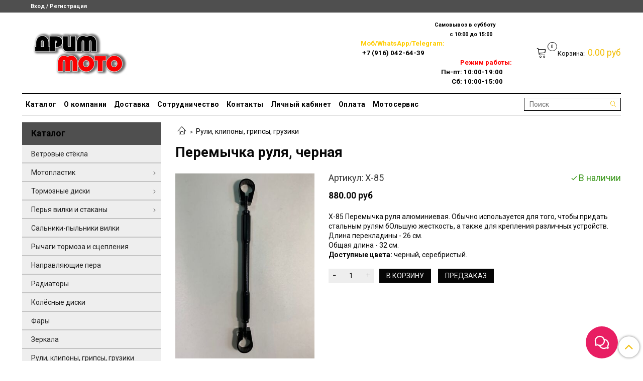

--- FILE ---
content_type: text/html; charset=utf-8
request_url: https://xn----gtbmqbmakx.xn--p1ai/product/peremychka-rulya-chernaya
body_size: 20686
content:
<!DOCTYPE html>
<html>
  <head><link media='print' onload='this.media="all"' rel='stylesheet' type='text/css' href='/served_assets/public/jquery.modal-0c2631717f4ce8fa97b5d04757d294c2bf695df1d558678306d782f4bf7b4773.css'><meta data-config="{&quot;product_id&quot;:301572109}" name="page-config" content="" /><meta data-config="{&quot;money_with_currency_format&quot;:{&quot;delimiter&quot;:&quot; &quot;,&quot;separator&quot;:&quot;.&quot;,&quot;format&quot;:&quot;%n %u&quot;,&quot;unit&quot;:&quot;руб&quot;,&quot;show_price_without_cents&quot;:0},&quot;currency_code&quot;:&quot;RUR&quot;,&quot;currency_iso_code&quot;:&quot;RUB&quot;,&quot;default_currency&quot;:{&quot;title&quot;:&quot;Российский рубль&quot;,&quot;code&quot;:&quot;RUR&quot;,&quot;rate&quot;:1.0,&quot;format_string&quot;:&quot;%n %u&quot;,&quot;unit&quot;:&quot;руб&quot;,&quot;price_separator&quot;:&quot;&quot;,&quot;is_default&quot;:true,&quot;price_delimiter&quot;:&quot;&quot;,&quot;show_price_with_delimiter&quot;:true,&quot;show_price_without_cents&quot;:false},&quot;facebook&quot;:{&quot;pixelActive&quot;:false,&quot;currency_code&quot;:&quot;RUB&quot;,&quot;use_variants&quot;:null},&quot;vk&quot;:{&quot;pixel_active&quot;:null,&quot;price_list_id&quot;:null},&quot;new_ya_metrika&quot;:true,&quot;ecommerce_data_container&quot;:&quot;dataLayer&quot;,&quot;common_js_version&quot;:&quot;v2&quot;,&quot;vue_ui_version&quot;:null,&quot;feedback_captcha_enabled&quot;:&quot;1&quot;,&quot;account_id&quot;:1183913,&quot;hide_items_out_of_stock&quot;:false,&quot;forbid_order_over_existing&quot;:false,&quot;minimum_items_price&quot;:null,&quot;enable_comparison&quot;:true,&quot;locale&quot;:&quot;ru&quot;,&quot;client_group&quot;:null,&quot;consent_to_personal_data&quot;:{&quot;active&quot;:false,&quot;obligatory&quot;:true,&quot;description&quot;:&quot;Настоящим подтверждаю, что я ознакомлен и согласен с условиями \u003ca href=&#39;/page/oferta&#39; target=&#39;blank&#39;\u003eоферты и политики конфиденциальности\u003c/a\u003e.&quot;},&quot;recaptcha_key&quot;:&quot;6LfXhUEmAAAAAOGNQm5_a2Ach-HWlFKD3Sq7vfFj&quot;,&quot;recaptcha_key_v3&quot;:&quot;6LcZi0EmAAAAAPNov8uGBKSHCvBArp9oO15qAhXa&quot;,&quot;yandex_captcha_key&quot;:&quot;ysc1_ec1ApqrRlTZTXotpTnO8PmXe2ISPHxsd9MO3y0rye822b9d2&quot;,&quot;checkout_float_order_content_block&quot;:false,&quot;available_products_characteristics_ids&quot;:null,&quot;sber_id_app_id&quot;:&quot;5b5a3c11-72e5-4871-8649-4cdbab3ba9a4&quot;,&quot;theme_generation&quot;:2,&quot;quick_checkout_captcha_enabled&quot;:false,&quot;max_order_lines_count&quot;:500,&quot;sber_bnpl_min_amount&quot;:1000,&quot;sber_bnpl_max_amount&quot;:150000,&quot;counter_settings&quot;:{&quot;data_layer_name&quot;:&quot;dataLayer&quot;,&quot;new_counters_setup&quot;:false,&quot;add_to_cart_event&quot;:true,&quot;remove_from_cart_event&quot;:true,&quot;add_to_wishlist_event&quot;:true},&quot;site_setting&quot;:{&quot;show_cart_button&quot;:true,&quot;show_service_button&quot;:false,&quot;show_marketplace_button&quot;:false,&quot;show_quick_checkout_button&quot;:true},&quot;warehouses&quot;:[{&quot;id&quot;:5092177,&quot;title&quot;:&quot;Основной&quot;,&quot;array_index&quot;:0},{&quot;id&quot;:5092209,&quot;title&quot;:&quot;От Эрика в пути&quot;,&quot;array_index&quot;:1}],&quot;captcha_type&quot;:&quot;google&quot;,&quot;human_readable_urls&quot;:false}" name="shop-config" content="" /><meta name='js-evnvironment' content='production' /><meta name='default-locale' content='ru' /><meta name='insales-redefined-api-methods' content="[]" /><script src="/packs/js/shop_bundle-2b0004e7d539ecb78a46.js"></script><script type="text/javascript" src="https://static.insales-cdn.com/assets/common-js/common.v2.25.28.js"></script><script type="text/javascript" src="https://static.insales-cdn.com/assets/static-versioned/v3.72/static/libs/lodash/4.17.21/lodash.min.js"></script>
<!--InsalesCounter -->
<script type="text/javascript">
(function() {
  if (typeof window.__insalesCounterId !== 'undefined') {
    return;
  }

  try {
    Object.defineProperty(window, '__insalesCounterId', {
      value: 1183913,
      writable: true,
      configurable: true
    });
  } catch (e) {
    console.error('InsalesCounter: Failed to define property, using fallback:', e);
    window.__insalesCounterId = 1183913;
  }

  if (typeof window.__insalesCounterId === 'undefined') {
    console.error('InsalesCounter: Failed to set counter ID');
    return;
  }

  let script = document.createElement('script');
  script.async = true;
  script.src = '/javascripts/insales_counter.js?7';
  let firstScript = document.getElementsByTagName('script')[0];
  firstScript.parentNode.insertBefore(script, firstScript);
})();
</script>
<!-- /InsalesCounter -->

    <!-- meta -->
<meta charset="UTF-8" />



<meta name="keywords" content="Перемычка руля, черная, замена перемычки, мотозапчасти, запчасти для мото, ремонт руля, дрим мото"/>



  



  <title>
    
    
        Купить Перемычка руля черная замена перемычки мотозапчасти запчасти для мото ремонт руля дрим мото
    
  </title>











  <meta name="description" content="Перемычка руля, черная.   В наличии в магазине мотозапчастей Дрим-мото.рф. Тел. +7 916-042-64-39 / +7 (499) 350-29-41"/>








<meta name="robots" content="index,follow" />
<meta http-equiv="X-UA-Compatible" content="IE=edge,chrome=1" />
<meta name="viewport" content="width=device-width, initial-scale=1.0" />
<meta name="SKYPE_TOOLBAR" content="SKYPE_TOOLBAR_PARSER_COMPATIBLE" />










<meta name="handle" content="[]"/ data-current-collection="[]"


>

<style>
  .menu:not(.insales-menu--loaded) {
    display: flex;
    list-style: none;
    margin-left: 0;
    padding-left: 0;
    box-shadow: none;
    width: auto;
    background: transparent;
    flex-direction: row;
    flex-wrap: wrap;
  }

  .menu:not(.insales-menu--loaded) .menu-link {
    display: block;
  }

  .menu:not(.insales-menu--loaded) .menu,
  .menu:not(.insales-menu--loaded) .menu-marker,
  .menu:not(.insales-menu--loaded) .menu-icon {
    display: none;
  }
</style>







<!-- canonical url-->

  <link rel="canonical" href="https://дрим-мото.рф/product/peremychka-rulya-chernaya"/>


<!-- rss feed-->



<!-- Продукт -->
    <meta property="og:title" content="Перемычка руля, черная" />
    <meta property="og:type" content="website" />
    <meta property="og:url" content="https://дрим-мото.рф/product/peremychka-rulya-chernaya" />

    
      <meta property="og:image" content="https://static.insales-cdn.com/images/products/1/5254/547894406/WhatsApp_Image_2022-05-19_at_08.59.56__2_.jpeg" />
    






<!-- icons-->
<link rel="icon" type="image/png" sizes="16x16" href="https://static.insales-cdn.com/assets/1/1449/1934761/1768579676/favicon.png" />
<link rel="stylesheet" type="text/css"  href="https://static.insales-cdn.com/assets/1/1449/1934761/1768579676/jquery.fancybox.min.css" />



    
  
  <link href="//fonts.googleapis.com/css?family=Roboto:300,400,700&subset=cyrillic,latin" rel="stylesheet" />




<link href="//maxcdn.bootstrapcdn.com/font-awesome/4.7.0/css/font-awesome.min.css" rel="stylesheet" />


<link href="https://static.insales-cdn.com/assets/1/1449/1934761/1768579676/theme.css" rel="stylesheet" type="text/css" />

  <meta name='product-id' content='301572109' />
</head>

  <body class="fhg-body">
    <div class="body-wrapper">
      <noscript>
<div class="njs-alert-overlay">
  <div class="njs-alert-wrapper">
    <div class="njs-alert">
      <p>Включите в вашем браузере JavaScript!</p>
    </div>
  </div>
</div>
</noscript>


      <div class="top-panel-wrapper">
        <div class="container">
          <div class="top-panel row js-top-panel-fixed">
  <div class="top-menu-wrapper hidden-sm">
    <a class="client-account-link" href="/client_account/login">
      
        <span>Вход / Регистрация</span>
      
    </a>
  </div>
  <div class="top-menu-wrapper cell- hidden shown-sm">
    <button type="button" class="top-panel-open-sidebar button js-open-sidebar"></button>
  </div>

  <div class="top-menu-icons-block collapse-block hide show-md cell-">
    <div class="contacts-top-menu hidden shown-md">
    

      <button type="button" class="contacts-icon js-open-contacts"></button>

    
      <div class="contacts-top-menu-block cell-12 hidden">
        <div class="header-block js-contacts-header cell- ">
          <div class="phone text-left ">
            
          </div>

          <div class="email text-left flex-center-xs ">
            
                <span class="">
                  <p>WhatsApp/Viber:+7 (916) 042-64-39<br />+7 (499) 350-29-41<br />&nbsp;Режим работы: Пн-пт: 10:00-19:00 <br />Сб: 10:00-15:00<br />&nbsp;<a href="mailto:shop@dream-moto.ru">shop@dream-moto.ru</a></p>
                </span>
            
          </div>
        </div>

      </div>
    </div>

    <div class="hidden shown-sm">
      <button type="button" class="top-panel-open-search button js-open-search-panel shown-sm"></button>
    </div>

    

    <div class="shopcart-widget-wrapper is-top-panel cell-  hidden shown-sm">
      
<div class="shopcart-widget is-top-panel ">
  <a href="/cart_items " title="Корзина" class="shopcart-widget-link ">
    <span class="shopcart-widget-icon">
        <span class="shopcart-widget-count js-shopcart-widget-count is-top-panel" ></span>
    </span>
    <span class="shopcart-widget-data">
      <span class="shopcart-widget-caption">
      Корзина
      </span>

      <span class="shopcart-widget-amount js-shopcart-widget-amount hidden-md"></span>
    </span>
  </a>

</div>




    </div>
  </div>
</div>

        </div>
      </div>

      <div class="container header-wrapper">
        <header class="header">
  <div class="header-inner row flex-between flex-center-sm flex-middle ">
    <div class="left-blocks cell-">
      <div class="left-blocks-inner row flex-middle">
        <div class="logotype-wrapper cell-4 cell-7-md cell-12-sm ">
          <div class="logotype text-center-sm">
            
            <a title="дрим-мото.рф" href="/" class="logotype-link">
              
                <img src="https://static.insales-cdn.com/assets/1/1449/1934761/1768579676/logotype.jpg" class="logotype-image" alt="дрим-мото.рф" title="дрим-мото.рф" />
              
            </a>
          </div>
        </div>
        

        <div class="header-block js-contacts-header cell-4 hidden-md ">
          <div class="phone text-left text-center-sm hidden-md">
            
          </div>

          <div class="email text-left flex-center-xs hidden-md">
            
                <span class="editor">
                  
                </span>
            
          </div>
        </div>
        
          <div class="header-info header-block hidden-sm cell-4">
            <div class="editor">
              <p style="text-align: justify;"><span style="font-size: 10pt; color: #000000; background-color: #ffffff;"><strong>&nbsp; &nbsp; &nbsp; &nbsp; &nbsp; &nbsp; &nbsp; &nbsp; &nbsp; &nbsp; &nbsp; &nbsp; &nbsp; &nbsp; &nbsp; &nbsp; &nbsp; &nbsp; &nbsp; &nbsp; &nbsp; &nbsp; &nbsp; &nbsp; &nbsp;<span style="font-size: 8pt; background-color: #ffffff;">Самовывоз в субботу&nbsp;&nbsp;</span></strong></span></p>
<p style="text-align: justify;"><span style="font-size: 10pt; color: #000000; background-color: #ffffff;"><strong>&nbsp; &nbsp;&nbsp;</strong></span><span style="font-size: 10pt; color: #000000; background-color: #ffffff;"><strong>&nbsp; &nbsp; &nbsp; &nbsp; &nbsp; &nbsp; &nbsp; &nbsp; &nbsp; &nbsp; &nbsp; &nbsp; &nbsp; &nbsp; &nbsp; &nbsp; &nbsp; &nbsp; &nbsp; &nbsp; &nbsp; &nbsp; &nbsp; &nbsp; &nbsp; &nbsp; &nbsp; &nbsp;<span style="font-size: 8pt; background-color: #ffffff;">с 10:00 до 15:00</span> &nbsp; &nbsp;</strong></span></p>
<p style="text-align: justify;"><span style="font-size: 10pt; color: #000000; background-color: #ffffff;"><strong><span style="color: #ff0000;"><span style="font-size: 10pt; color: #000000; background-color: #ffffff;"><span style="font-size: 10pt; color: #000000; background-color: #ffffff;"><span style="color: #ffcc00;">Моб/WhatsApp/Telegram:</span>&nbsp; &nbsp; &nbsp;</span></span> &nbsp; &nbsp; &nbsp; &nbsp; &nbsp; &nbsp; &nbsp; &nbsp; &nbsp; &nbsp; &nbsp; </span></strong></span></p>
<p style="text-align: right;"><span style="font-size: 10pt; color: #000000; background-color: #ffffff;"><strong><span style="color: #ff0000;"><span style="font-size: 10pt; color: #000000; background-color: #ffffff;">+7 (916) 042-64-39 </span><span style="font-size: 10pt; color: #000000; background-color: #ffffff;"><span style="color: #ff0000;">&nbsp;</span></span>&nbsp; &nbsp; &nbsp; &nbsp; &nbsp; &nbsp; &nbsp; &nbsp; &nbsp; &nbsp; &nbsp; &nbsp; &nbsp; &nbsp; &nbsp; &nbsp; &nbsp; &nbsp; &nbsp; &nbsp; &nbsp; &nbsp; &nbsp; &nbsp; &nbsp; &nbsp; &nbsp; &nbsp; &nbsp; &nbsp; &nbsp; &nbsp; &nbsp; &nbsp; &nbsp; Режим работы:</span>&nbsp; &nbsp;</strong></span></p>
<p style="text-align: center;"><span style="font-size: 10pt; color: #000000; background-color: #ffffff;"><strong>&nbsp; &nbsp; &nbsp; &nbsp; &nbsp; &nbsp; &nbsp; &nbsp; &nbsp; &nbsp; &nbsp; &nbsp; &nbsp; &nbsp; &nbsp; &nbsp; &nbsp; &nbsp; &nbsp; &nbsp; &nbsp; &nbsp; &nbsp;Пн-пт: 10:00-19:00&nbsp;<br></strong></span></p>
<p style="text-align: center;"><span style="font-size: 10pt; color: #000000; background-color: #ffffff;"><strong>&nbsp; &nbsp; &nbsp; &nbsp; &nbsp; &nbsp; &nbsp; &nbsp; &nbsp; &nbsp; &nbsp; &nbsp; &nbsp; &nbsp; &nbsp; &nbsp; &nbsp; &nbsp; &nbsp; &nbsp; &nbsp; &nbsp; &nbsp; &nbsp; &nbsp; &nbsp;Сб: 10:00-15:00</strong></span></p>
            </div>
          </div>
        

      </div>
    </div>
<div class="left-header-block cell- hidden-sm">

  <div class="header-block header-compare">

    

    <div class="shopcart-widget-wrapper  hidden-sm">
      <div class="shopcart-widget in-header">
        <a href="/cart_items " title="Корзина" class="shopcart-widget-link ">
          <span class="shopcart-widget-icon">
              <span class="shopcart-widget-count js-shopcart-widget-count"></span>
          </span>
          <span class="shopcart-widget-data">
            <span class="shopcart-widget-caption">
            Корзина:
            </span>

            <span class="shopcart-widget-amount js-shopcart-widget-amount hidden-md"></span>
          </span>
        </a>

          <div class="cart-widget-dropdown hidden hidden-sm">
            <form action="" method="post" class="shopping-cart js-cart-widget-empty" >
              <div class="cart-body">
                <div class="cart-list js-cart-dropdown">

                </div>
              </div>

              <div class="cart-footer row flex-between ">

                <div class=" cart-block-checkout is-cart-dropdown">
                  <div class="cart-total js-shopcart-total-summ"></div>

                  <a class="cart-checkout button is-primary is-cart-dropdown" href="/cart_items">
                    <span class="button-text">
                      Оформить
                    </span>
                  </a>
                </div>

              </div>
              <input type="hidden" name="_method" value="put">
              <input type="hidden" name="make_order" value="">
              <input type="hidden" name="lang" value="ru"/>

            </form>
            

            <div class="notice notice-info text-center js-cart-empty ">
              Ваша корзина пуста
            </div>

            
          </div>
        </div>
    </div>
  </div>
  </div>


  </div>

  <div class="main-menu-wrapper hidden-sm">
      








  
    <ul class="main-menu menu level-1" data-menu-id="main-menu">
      

        

        <li class="main-menu-item menu-item">
          <div class="main-menu-item-controls menu-item-controls">
            

            <a href="/collection/all" class="main-menu-link menu-link" data-menu-link-source="menu" data-menu-link-current="no">
              Каталог
            </a>
          </div>
        </li>

      

        

        <li class="main-menu-item menu-item">
          <div class="main-menu-item-controls menu-item-controls">
            

            <a href="/page/about-us" class="main-menu-link menu-link" data-menu-link-source="menu" data-menu-link-current="no">
              О компании
            </a>
          </div>
        </li>

      

        

        <li class="main-menu-item menu-item">
          <div class="main-menu-item-controls menu-item-controls">
            

            <a href="/page/delivery" class="main-menu-link menu-link" data-menu-link-source="menu" data-menu-link-current="no">
              Доставка
            </a>
          </div>
        </li>

      

        

        <li class="main-menu-item menu-item">
          <div class="main-menu-item-controls menu-item-controls">
            

            <a href="/page/sotrudnichestvo" class="main-menu-link menu-link" data-menu-link-source="menu" data-menu-link-current="no">
              Сотрудничество
            </a>
          </div>
        </li>

      

        

        <li class="main-menu-item menu-item">
          <div class="main-menu-item-controls menu-item-controls">
            

            <a href="/page/contacts" class="main-menu-link menu-link" data-menu-link-source="menu" data-menu-link-current="no">
              Контакты
            </a>
          </div>
        </li>

      

        

        <li class="main-menu-item menu-item">
          <div class="main-menu-item-controls menu-item-controls">
            

            <a href="/client_account/login" class="main-menu-link menu-link" data-menu-link-source="menu" data-menu-link-current="no">
              Личный кабинет
            </a>
          </div>
        </li>

      

        

        <li class="main-menu-item menu-item">
          <div class="main-menu-item-controls menu-item-controls">
            

            <a href="/page/payment" class="main-menu-link menu-link" data-menu-link-source="menu" data-menu-link-current="no">
              Оплата
            </a>
          </div>
        </li>

      

        

        <li class="main-menu-item menu-item">
          <div class="main-menu-item-controls menu-item-controls">
            

            <a href="/page/motomasterskaya" class="main-menu-link menu-link" data-menu-link-source="menu" data-menu-link-current="no">
              Мотосервис
            </a>
          </div>
        </li>

      
    </ul>
  











        <form class="search-widget in-header " action="/search" method="get">
  <input type="text"
          name="q"
          class="search-widget-field"
          value=""
          placeholder="Поиск"
  >

</input>
<button type="submit" class="search-widget-button button is-widget-submit">
  
</button>

  

</form>



  </div>
</header>

<script type="text/javascript">
(function(){
    var _backcallForm = {
      form: {
        classes: 'is-backcall',
      },
      fields: [
        {
          title: 'Имя',
          name: 'content',
          required: true,
          type: "hidden",
          value: ""
        },
        {
          type: 'hidden',
          name: 'subject',
          value: ''
        },
        {
          title: 'Имя',
          name: 'from',
          required: true,
          type: "hidden",
          value: "dreammoto.market@yandex.ru"
        },
        {
          title: 'Имя',
          name: 'name'
        },
        {
          title: 'Телефон',
          name: 'phone',
          required: true
        },
        
        {
          title: 'Капча',
          type: 'captcha',
          required: true,
        }
        
      ],

      sendTo: Shop.sendMessage,
      onValid: function () {},
    };

  $(document).on('click', '.js-backcall-toggle', function (event) {
    event.preventDefault();

    alertify.modal({
      formDefination: _backcallForm
    }).set('title', '' );
  });
}());

</script>



      </div>

      <div class="content-wrapper container fhg-content">
        
        

        


        

        

        

        <div class="row product-wrapper">
          <div class="product cell-9 cell-8-md cell-12-sm">
            


<div class="breadcrumb-wrapper">

  <ul class="breadcrumb">

    <li class="breadcrumb-item home">
      <a class="breadcrumb-link home-icon" title="Главная" href="/">

      </a>
    </li>

    
      
      

      
      
        

        

        
      
        

        
          <li class="breadcrumb-item" data-breadcrumbs="2">
            <a class="breadcrumb-link" title="Рули, клипоны, грипсы, грузики" href="/collection/ruli-klipony-gripsy-gruziki">Рули, клипоны, грипсы, грузики</a>
          </li>
          
        

        
      

    

  </ul>

</div>






<div class="page-headding-wrapper">
  <h1 class="page-headding">
    
      Перемычка руля, черная

    
  </h1>
</div><!-- /.page_headding -->

<div class="row">

  <div class="product-gallery-wrapper cell-4 cell-6-md cell-12-sm">
    



















    

<div class="product-gallery">
  <div class="gallery-main-wrapper">
    

    <a href="https://static.insales-cdn.com/images/products/1/5254/547894406/WhatsApp_Image_2022-05-19_at_08.59.56__2_.jpeg" class="image-wrapper"  id="gallery"  title="Перемычка руля, черная" data-gallery-count="1">
      <img src="https://static.insales-cdn.com/images/products/1/5254/547894406/large_WhatsApp_Image_2022-05-19_at_08.59.56__2_.jpeg" alt="Перемычка руля, черная" title="Перемычка руля, черная" class="slide-image" >
    </a>
  </div>
  <!-- Для тыкалок js -->
  
    <div class="gallery-thumbs-wrapper  hidden-sm">
      <div class="gallery-thumbs" data-slider="gallery-thumbs">
        

        
          <div data-slider-slide >
            
            <a class="slide-inner image-container is-square js-copy-src"   href="https://static.insales-cdn.com/images/products/1/5254/547894406/WhatsApp_Image_2022-05-19_at_08.59.56__2_.jpeg" data-gallery-count="1" data-image-large="https://static.insales-cdn.com/images/products/1/5254/547894406/large_WhatsApp_Image_2022-05-19_at_08.59.56__2_.jpeg"  title="Перемычка руля, черная" >
              <img data-src="https://static.insales-cdn.com/images/products/1/5254/547894406/medium_WhatsApp_Image_2022-05-19_at_08.59.56__2_.jpeg" class="slide-image" alt="Перемычка руля, черная" title="Перемычка руля, черная" data-slider-lazy>
            </a>
          </div>
        
          <div data-slider-slide >
            
            <a class="slide-inner image-container is-square js-copy-src"   href="https://static.insales-cdn.com/images/products/1/5255/547894407/WhatsApp_Image_2022-05-19_at_08.59.56__3_.jpeg" data-gallery-count="2" data-image-large="https://static.insales-cdn.com/images/products/1/5255/547894407/large_WhatsApp_Image_2022-05-19_at_08.59.56__3_.jpeg"  title="Перемычка руля, черная" >
              <img data-src="https://static.insales-cdn.com/images/products/1/5255/547894407/medium_WhatsApp_Image_2022-05-19_at_08.59.56__3_.jpeg" class="slide-image" alt="Перемычка руля, черная" title="Перемычка руля, черная" data-slider-lazy>
            </a>
          </div>
        
          <div data-slider-slide >
            
            <a class="slide-inner image-container is-square js-copy-src"   href="https://static.insales-cdn.com/images/products/1/5256/547894408/WhatsApp_Image_2022-05-19_at_08.59.57.jpeg" data-gallery-count="3" data-image-large="https://static.insales-cdn.com/images/products/1/5256/547894408/large_WhatsApp_Image_2022-05-19_at_08.59.57.jpeg"  title="Перемычка руля, черная" >
              <img data-src="https://static.insales-cdn.com/images/products/1/5256/547894408/medium_WhatsApp_Image_2022-05-19_at_08.59.57.jpeg" class="slide-image" alt="Перемычка руля, черная" title="Перемычка руля, черная" data-slider-lazy>
            </a>
          </div>
        
      </div>
    </div>
  

<!-- Для планшетов -->
  
    <div class="gallery-thumbs-wrapper mobile-wrapper hidden shown-sm">
      <div class="gallery-thumbs" data-slider="gallery-thumbs-mobile">
        
          <div class="product-slider-controls gallery-controls" data-slider-controls>
            <button class="product-slider-prev" data-slider-prev></button>
            <button class="product-slider-next" data-slider-next></button>
          </div>
        

        
          <div data-slider-slide >
            
            <a class="slide-inner image-container"
                data-fancybox="gallery"
                href="https://static.insales-cdn.com/images/products/1/5254/547894406/WhatsApp_Image_2022-05-19_at_08.59.56__2_.jpeg"
                title="Перемычка руля, черная"
                data-caption="Перемычка руля, черная"
                data-slide-number="1"
            >
              <img data-src="https://static.insales-cdn.com/images/products/1/5254/547894406/large_WhatsApp_Image_2022-05-19_at_08.59.56__2_.jpeg"
                data-srcset="https://static.insales-cdn.com/images/products/1/5254/547894406/large_WhatsApp_Image_2022-05-19_at_08.59.56__2_.jpeg 400w, https://static.insales-cdn.com/images/products/1/5254/547894406/WhatsApp_Image_2022-05-19_at_08.59.56__2_.jpeg 800w"
                sizes=""
                class="slide-image"
                data-slider-lazy
              >
            </a>
          </div>
        
          <div data-slider-slide >
            
            <a class="slide-inner image-container"
                data-fancybox="gallery"
                href="https://static.insales-cdn.com/images/products/1/5255/547894407/WhatsApp_Image_2022-05-19_at_08.59.56__3_.jpeg"
                title="Перемычка руля, черная"
                data-caption="Перемычка руля, черная"
                data-slide-number="2"
            >
              <img data-src="https://static.insales-cdn.com/images/products/1/5255/547894407/large_WhatsApp_Image_2022-05-19_at_08.59.56__3_.jpeg"
                data-srcset="https://static.insales-cdn.com/images/products/1/5255/547894407/large_WhatsApp_Image_2022-05-19_at_08.59.56__3_.jpeg 400w, https://static.insales-cdn.com/images/products/1/5255/547894407/WhatsApp_Image_2022-05-19_at_08.59.56__3_.jpeg 800w"
                sizes=""
                class="slide-image"
                data-slider-lazy
              >
            </a>
          </div>
        
          <div data-slider-slide >
            
            <a class="slide-inner image-container"
                data-fancybox="gallery"
                href="https://static.insales-cdn.com/images/products/1/5256/547894408/WhatsApp_Image_2022-05-19_at_08.59.57.jpeg"
                title="Перемычка руля, черная"
                data-caption="Перемычка руля, черная"
                data-slide-number="3"
            >
              <img data-src="https://static.insales-cdn.com/images/products/1/5256/547894408/large_WhatsApp_Image_2022-05-19_at_08.59.57.jpeg"
                data-srcset="https://static.insales-cdn.com/images/products/1/5256/547894408/large_WhatsApp_Image_2022-05-19_at_08.59.57.jpeg 400w, https://static.insales-cdn.com/images/products/1/5256/547894408/WhatsApp_Image_2022-05-19_at_08.59.57.jpeg 800w"
                sizes=""
                class="slide-image"
                data-slider-lazy
              >
            </a>
          </div>
        

      </div>
    </div>

  

</div>





  </div>

  <div class="cell-8 cell-6-md cell-12-sm" data-product-id="301572109" data-main-form>
    <div class="top-panel-product">
      
        <div class="product-sku-wrapper js-product-sku-wrapper">
          <span class="label-article">Артикул:</span>
          <span class="js-product-sku">Х-85</span>
        </div>
      
      
        <div class="product-available js-available">
          В наличии
        </div>
      
    </div>
    <div class="product-prices on-page">
        <div class="old-price js-product-old-price on-page">
          

          
        </div>

      <div class="price js-product-price on-page">880 руб</div>
    </div>
    <div class="product-introtext on-page editor"><p><span>X-85 Перемычка руля алюминиевая. Обычно используется для того, чтобы придать стальным рулям бОльшую жесткость, а также для крепления различных устройств.</span><br /><span>Длина перекладины - 26 см.</span><br /><span>Общая длина - 32 см.</span><br /><strong>Доступные цвета:</strong><span>&nbsp;черный, серебристый.</span></p></div>

    <form class="product-form" action="/cart_items">

  <div class="product-option-selectors option-selectors">
    
      <input type="hidden" name="variant_id" value="521714906">
    
  </div>





  <div class="product-control on-page" data-compare="301572109">


    




<div class="counter js-variant-counter " data-quantity >

  <button type="button" data-quantity-change="-1" class="counter-button is-count-down "></button>

  <input type="text" value="1" name="quantity" class="counter-input "/>

  <button type="button" data-quantity-change="1" class="counter-button is-count-up "></button>
</div>








    <button class="product-button button is-primary  js-variant-shown" type="submit" data-item-add>

      <span class="button-text">
        В корзину
      </span>
    </button>

    <div class="product-order-variant variant-hidden js-variant-hidden">
      <p class="notice notice-info">
        Товар отсутствует
      </p>
    </div>
    

    <button class="product-button button is-primary"
      type="button"
    	style="display: block !important;"
            data-pseudo-preorder data-quick-checkout >

      <span class="button-text">
        Предзаказ
      </span>
    </button>
    
    
    
    
	

    

  </div>

  
</form>

  </div>
</div>

<div class="product-content tab">

   

  

  
    <button class="tab-toggle" data-target="#product-comment" data-toggle="tabs">
      <p class="tab-toggle-caption">Отзывы</p>
    </button>

    <div id="product-comment" class="tab-block">
      <div class="tab-block-inner">
        <div data-comments-list data-comments-moderated="false">
  
</div>




        <div class="reviews-wrapper">
  <button type="button" class="button is-reviews-toggle is-unchecked js-reviews-toggle">

    <span class="button-text">
      Оставить отзыв
    </span>
  </button>

  <div class="reviews-form">
    <div class="notice is-success js-reviews-notice-success hidden">
      
        Отзыв успешно отправлен
      
    </div>

    

  </div>

</div>

<script type="text/javascript">
(function(){
    var _reviewForm = {
      form: {
        classes: 'is-reviews',
      },
      fields: [
        {
          title: 'Оценка',
          name: 'rating',
          type: 'rating',
          rating: 5
        },
        {
          title: 'Текст',
          type: 'textarea',
          name: 'content',
          required: true,
        },
        {
          title: 'Имя',
          name: 'author',
          required: true,
        },
        {
          title: 'Email',
          name: 'email',
          required: true
        },
        
      ],
      

        sendToOptions: {
          id: 301572109 // product id
        },

      

      sendTo: Shop.sendReview,
      messages: {
        success: 'Отзыв успешно отправлен'
      },
      onValid: function (response, form) {
        var $notice = $('.js-reviews-notice-success');
        var $commentsList = $('[data-comments-list]');
        // alertify.success('Отзыв успешно отправлен');
        $notice.removeClass('hidden');
        setTimeout(function () {
          $notice.addClass('hidden');
        }, 10000);

        form.clear();

        if (!$commentsList.data('commentsModerated')) {
          $commentsList.load(document.location.pathname + ' [data-comments-list] > div' );
          $(document).ajaxSuccess(function() {
            $(function () {
                $('[data-product-rating]').each(function () {
                  var _node = $(this);
                  var _rating = _node.data('productRating');
                  var _maxRating = _node.data('productMaxRating') || 5;
type="text/javascript"
                  _node.html(Template.render({
                    rating: _rating,
                    max: _maxRating
                  }, 'system-review-rating'));
                });
            })
          });
        }
      },
      onError: function (response, form) {
        form.markErrors(response.errors);
      }
    };

  $(document).on('click', '.js-reviews-toggle', function (event) {
    event.preventDefault();

    alertify.modal({
      formDefination: _reviewForm
    }).set('title', 'Оставить отзыв' );
  });
}());

</script>

      </div>
    </div><!-- /#product-comment -->
  

  
    
  
    
  
    
  
    
  
    
  
    
  
</div>







  <div class="product-slider is-related-products" data-slider="related-products">

    <div class="product-slider-heading-wrapper">
      <p class="product-slider-heading">Сопутствующие товары</p>

      
        <div  class="product-slider-controls" data-slider-controls>
          <button class="product-slider-prev" data-slider-prev></button>
          <button class="product-slider-next" data-slider-next></button>
        </div>
      
    </div>

    
      
        <div class="related-products" data-slider-slide>
          



<div class="product-card related-products">
  <div class="product-card-inner">

    <a href="/product/benzonasos-dlya-honda-cbr-1000-rr-04-07-cbr-600-rr-07 "class="product-card-photo image-container is-square " title="Бензонасос для Honda CBR 1000 RR 06-07">

      

      <img src="https://static.insales-cdn.com/images/products/1/5529/531608985/large_fuelpump_H208_1.jpg"  title="" alt="Бензонасос для Honda CBR 1000 RR 06-07" class="product-card-image">
    </a>

    
      


















    

    
<div class="variants">
  <div class="variants-list">
  
    <div class="variant">
      
        <div class="variant-sku">
          Артикул: H-208a
        </div>
      
    </div>
  
  </div>
</div>
    
    
<div class="product-card-form_block">
    <div class="product-card-price product-prices in-card">
      <div class="price in-card">
        
        
          3 780 руб
        
			
        
        
      </div>
    </div>
  
  

    <form class="product-cart-control " method="post" action="/cart_items" data-product-id="293349849">

      <input type="hidden" name="variant_id" value="508987059">
      <input type="hidden" name="quantity" class="counter-input input-number input-field" value="1"/>

      <!-- Если больше 1 модификации -->
      
        <div class="buy text-right-xl more-info">
          <button class="button button-buy is-primary" type="submit" data-item-add>
          </button>
        </div><!-- /.buy -->

      <!-- product.quantity == 0 -->
      

    </form><!-- /.product-control -->
    </div>

    
      <a  href="/product/benzonasos-dlya-honda-cbr-1000-rr-04-07-cbr-600-rr-07" class="product-link">
        Бензонасос для Honda CBR 1000 RR 06-07
      </a>

    
  </div>
</div>







        </div>
      
        <div class="related-products" data-slider-slide>
          



<div class="product-card related-products">
  <div class="product-card-inner">

    <a href="/product/amortizatory-universal-nye-rfy-345-mm-dlya-yamaha-honda-suzuki-i-dr "class="product-card-photo image-container is-square " title="Амортизаторы универсальные RFY 345 мм для Yamaha, Honda, Suzuki и др.">

      

      <img src="https://static.insales-cdn.com/images/products/1/5761/531609217/large_amorty_X44_gold_1_arrow.jpg"  title="" alt="Амортизаторы универсальные RFY 345 мм для Yamaha, Honda, Suzuki и др." class="product-card-image">
    </a>

    
      


















    

    
<div class="variants">
  <div class="variants-list">
  
    <div class="variant">
      
        <div class="variant-sku">
          Артикул: X-44 Gold
        </div>
      
    </div>
  
  </div>
</div>
    
    
<div class="product-card-form_block">
    <div class="product-card-price product-prices in-card">
      <div class="price in-card">
        
        
          10 980 руб
        
			
        
        
      </div>
    </div>
  
  

    <form class="product-cart-control " method="post" action="/cart_items" data-product-id="293349946">

      <input type="hidden" name="variant_id" value="508987172">
      <input type="hidden" name="quantity" class="counter-input input-number input-field" value="1"/>

      <!-- Если больше 1 модификации -->
      
        <div class="buy text-right-xl more-info">
          <button class="button button-buy is-primary" type="submit" data-item-add>
          </button>
        </div><!-- /.buy -->

      <!-- product.quantity == 0 -->
      

    </form><!-- /.product-control -->
    </div>

    
      <a  href="/product/amortizatory-universal-nye-rfy-345-mm-dlya-yamaha-honda-suzuki-i-dr" class="product-link">
        Амортизаторы универсальные RFY 345 мм для Yamaha, Honda, Suzuki и др.
      </a>

    
  </div>
</div>







        </div>
      
        <div class="related-products" data-slider-slide>
          



<div class="product-card related-products">
  <div class="product-card-inner">

    <a href="/product/benzonasos-dlya-suzuki-gsx-r-6007501000-2007-2011 "class="product-card-photo image-container is-square " title="Бензонасос для Suzuki GSX-R 600/750 08-16, Suzuki GSX-R 1000 07-16, Kawasaki ZX6R">

      

      <img src="https://static.insales-cdn.com/images/products/1/2310/531613958/large_fuelpump_S192_1.jpg"  title="" alt="Бензонасос для Suzuki GSX-R 600/750 08-16, Suzuki GSX-R 1000 07-16, Kawasaki ZX6R" class="product-card-image">
    </a>

    
      


















    

    
<div class="variants">
  <div class="variants-list">
  
    <div class="variant">
      
        <div class="variant-sku">
          Артикул: S-192/a
        </div>
      
    </div>
  
  </div>
</div>
    
    
<div class="product-card-form_block">
    <div class="product-card-price product-prices in-card">
      <div class="price in-card">
        
        
          3 890 руб
        
			
        
        
      </div>
    </div>
  
  

    <form class="product-cart-control " method="post" action="/cart_items" data-product-id="293352530">

      <input type="hidden" name="variant_id" value="508990478">
      <input type="hidden" name="quantity" class="counter-input input-number input-field" value="1"/>

      <!-- Если больше 1 модификации -->
      
        <div class="buy text-right-xl more-info">
          <button class="button button-buy is-primary" type="submit" data-item-add>
          </button>
        </div><!-- /.buy -->

      <!-- product.quantity == 0 -->
      

    </form><!-- /.product-control -->
    </div>

    
      <a  href="/product/benzonasos-dlya-suzuki-gsx-r-6007501000-2007-2011" class="product-link">
        Бензонасос для Suzuki GSX-R 600/750 08-16, Suzuki GSX-R 1000 07-16, Kawasaki ZX6R
      </a>

    
  </div>
</div>







        </div>
      
        <div class="related-products" data-slider-slide>
          



<div class="product-card related-products">
  <div class="product-card-inner">

    <a href="/product/bokovye-dekorativnye-kryshki-dlya-honda-steed-400 "class="product-card-photo image-container is-square " title="Боковые декоративные крышки для Honda Steed 400">

      

      <img src="https://static.insales-cdn.com/images/products/1/5837/531609293/large_kryshky_H225_1.jpg"  title="" alt="Боковые декоративные крышки для Honda Steed 400" class="product-card-image">
    </a>

    
      


















    

    
<div class="variants">
  <div class="variants-list">
  
    <div class="variant">
      
        <div class="variant-sku">
          Артикул: H-225
        </div>
      
    </div>
  
  </div>
</div>
    
    
<div class="product-card-form_block">
    <div class="product-card-price product-prices in-card">
      <div class="price in-card">
        
        
          3 420 руб
        
			
        
        
      </div>
    </div>
  
  

    <form class="product-cart-control " method="post" action="/cart_items" data-product-id="293349973">

      <input type="hidden" name="variant_id" value="508987202">
      <input type="hidden" name="quantity" class="counter-input input-number input-field" value="1"/>

      <!-- Если больше 1 модификации -->
      
        <div class="buy text-right-xl more-info">
          <button class="button button-buy is-primary" type="submit" data-item-add>
          </button>
        </div><!-- /.buy -->

      <!-- product.quantity == 0 -->
      

    </form><!-- /.product-control -->
    </div>

    
      <a  href="/product/bokovye-dekorativnye-kryshki-dlya-honda-steed-400" class="product-link">
        Боковые декоративные крышки для Honda Steed 400
      </a>

    
  </div>
</div>







        </div>
      
        <div class="related-products" data-slider-slide>
          



<div class="product-card related-products">
  <div class="product-card-inner">

    <a href="/product/vetrovoe-steklo-dlya-bmw-r1200gs-2013-2015 "class="product-card-photo image-container is-square " title="Ветровое стекло для BMW R 1200 GS 2013 - 2015 г.в. / прозрачное">

      

      <img src="https://static.insales-cdn.com/images/products/1/379/535667067/large_BMW_R1200GS_2013-2015.jpg"  title="" alt="Ветровое стекло для BMW R 1200 GS 2013 - 2015 г.в. / прозрачное" class="product-card-image">
    </a>

    
      










  <div class="product-labels labels-list" data-labels-id="293352974">
    
      
        <span class="label is-new">
          Новинка
        </span>
      
    

    
    

    

    

    

    
  </div>









    

    
<div class="variants">
  <div class="variants-list">
  
    <div class="variant">
      
        <div class="variant-sku">
          Артикул: B-13
        </div>
      
    </div>
  
  </div>
</div>
    
    
<div class="product-card-form_block">
    <div class="product-card-price product-prices in-card">
      <div class="price in-card">
        
        
          5 990 руб
        
			
        
        
      </div>
    </div>
  
  

    <form class="product-cart-control " method="post" action="/cart_items" data-product-id="293352974">

      <input type="hidden" name="variant_id" value="508991072">
      <input type="hidden" name="quantity" class="counter-input input-number input-field" value="1"/>

      <!-- Если больше 1 модификации -->
      
        <div class="buy text-right-xl more-info">
          <button class="button button-buy is-primary" type="submit" data-item-add>
          </button>
        </div><!-- /.buy -->

      <!-- product.quantity == 0 -->
      

    </form><!-- /.product-control -->
    </div>

    
      <a  href="/product/vetrovoe-steklo-dlya-bmw-r1200gs-2013-2015" class="product-link">
        Ветровое стекло для BMW R 1200 GS 2013 - 2015 г.в. / прозрачное
      </a>

    
  </div>
</div>







        </div>
      
        <div class="related-products" data-slider-slide>
          



<div class="product-card related-products">
  <div class="product-card-inner">

    <a href="/product/vozdushnyj-fil-tr-dlya-honda-cbr-600-rr-03-06 "class="product-card-photo image-container is-square " title="Воздушный фильтр для Honda CBR 600 RR 03-06">

      

      <img src="https://static.insales-cdn.com/images/products/1/1097/531604553/large_air-filter-cbr600rr.jpg"  title="" alt="Воздушный фильтр для Honda CBR 600 RR 03-06" class="product-card-image">
    </a>

    
      


















    

    
<div class="variants">
  <div class="variants-list">
  
    <div class="variant">
      
        <div class="variant-sku">
          Артикул: H-13
        </div>
      
    </div>
  
  </div>
</div>
    
    
<div class="product-card-form_block">
    <div class="product-card-price product-prices in-card">
      <div class="price in-card">
        
        
          1 950 руб
        
			
        
        
      </div>
    </div>
  
  

    <form class="product-cart-control " method="post" action="/cart_items" data-product-id="293345344">

      <input type="hidden" name="variant_id" value="508981928">
      <input type="hidden" name="quantity" class="counter-input input-number input-field" value="1"/>

      <!-- Если больше 1 модификации -->
      
        <div class="buy text-right-xl more-info">
          <button class="button button-buy is-primary" type="submit" data-item-add>
          </button>
        </div><!-- /.buy -->

      <!-- product.quantity == 0 -->
      

    </form><!-- /.product-control -->
    </div>

    
      <a  href="/product/vozdushnyj-fil-tr-dlya-honda-cbr-600-rr-03-06" class="product-link">
        Воздушный фильтр для Honda CBR 600 RR 03-06
      </a>

    
  </div>
</div>







        </div>
      

    
  </div>






















            
          </div>

          
            <div class="cell-3 cell-4-md hidden-sm flex-first">
              
  

  <div class="sidebar-block">
    <div class="sidebar-block-heading mega-menu-main_heading">
      Каталог
    </div>

    <div class="sidebar-block-content">
      


  
  <ul class="mega-menu menu level-1" data-menu-id="mega-menu">

    
      

      <li class="mega-menu-item menu-item level-1">
        <div class="mega-menu-item-controls menu-item-controls level-1">
          
          

          
          <a href="/collection/vetrovye-styokla" class="mega-menu-link menu-link level-1" data-menu-link="vetrovye-styokla" data-menu-link-source="collection">
            Ветровые стёкла
          </a>

          
        </div>

        
      </li>
    
      

      <li class="mega-menu-item menu-item level-1">
        <div class="mega-menu-item-controls menu-item-controls level-1">
          
          

          
          <a href="/collection/motoplastik" class="mega-menu-link menu-link level-1" data-menu-link="motoplastik" data-menu-link-source="collection">
            Мотопластик
          </a>

          
            <button class="mega-menu-marker menu-marker" type="button"></button>
          
        </div>

        
          <ul class="mega-menu menu">
            
            

            <li class="mega-menu-item menu-item level-1">
              <div class="mega-menu-item-controls menu-item-controls level-1">
                

                <a href="/collection/perednie-obtekateli" class="mega-menu-link menu-link level-1" data-menu-link="perednie-obtekateli" data-menu-link-source="collection">
                  Передние обтекатели
                </a>

                
              </div>

              
            </li>
            
            

            <li class="mega-menu-item menu-item level-1">
              <div class="mega-menu-item-controls menu-item-controls level-1">
                

                <a href="/collection/perednie-krylya" class="mega-menu-link menu-link level-1" data-menu-link="perednie-krylya" data-menu-link-source="collection">
                  Передние крылья
                </a>

                
              </div>

              
            </li>
            
            

            <li class="mega-menu-item menu-item level-1">
              <div class="mega-menu-item-controls menu-item-controls level-1">
                

                <a href="/collection/drugie-plastikovye-detali" class="mega-menu-link menu-link level-1" data-menu-link="drugie-plastikovye-detali" data-menu-link-source="collection">
                  Другие пластиковые детали
                </a>

                
              </div>

              
            </li>
            
          </ul>
        
      </li>
    
      

      <li class="mega-menu-item menu-item level-1">
        <div class="mega-menu-item-controls menu-item-controls level-1">
          
          

          
          <a href="/collection/tormoznye-diski" class="mega-menu-link menu-link level-1" data-menu-link="tormoznye-diski" data-menu-link-source="collection">
            Тормозные диски
          </a>

          
            <button class="mega-menu-marker menu-marker" type="button"></button>
          
        </div>

        
          <ul class="mega-menu menu">
            
            

            <li class="mega-menu-item menu-item level-1">
              <div class="mega-menu-item-controls menu-item-controls level-1">
                

                <a href="/collection/tormoznye-diski-arashi" class="mega-menu-link menu-link level-1" data-menu-link="tormoznye-diski-arashi" data-menu-link-source="collection">
                  Тормозные диски ARASHI
                </a>

                
              </div>

              
            </li>
            
            

            <li class="mega-menu-item menu-item level-1">
              <div class="mega-menu-item-controls menu-item-controls level-1">
                

                <a href="/collection/zadnie-diski" class="mega-menu-link menu-link level-1" data-menu-link="zadnie-diski" data-menu-link-source="collection">
                  Задние диски
                </a>

                
              </div>

              
            </li>
            
            

            <li class="mega-menu-item menu-item level-1">
              <div class="mega-menu-item-controls menu-item-controls level-1">
                

                <a href="/collection/tormoznye-diski-tarazon" class="mega-menu-link menu-link level-1" data-menu-link="tormoznye-diski-tarazon" data-menu-link-source="collection">
                  Тормозные диски TARAZON
                </a>

                
              </div>

              
            </li>
            
          </ul>
        
      </li>
    
      

      <li class="mega-menu-item menu-item level-1">
        <div class="mega-menu-item-controls menu-item-controls level-1">
          
          

          
          <a href="/collection/perya-vilki-i-stakany" class="mega-menu-link menu-link level-1" data-menu-link="perya-vilki-i-stakany" data-menu-link-source="collection">
            Перья вилки и стаканы
          </a>

          
            <button class="mega-menu-marker menu-marker" type="button"></button>
          
        </div>

        
          <ul class="mega-menu menu">
            
            

            <li class="mega-menu-item menu-item level-1">
              <div class="mega-menu-item-controls menu-item-controls level-1">
                

                <a href="/collection/perya" class="mega-menu-link menu-link level-1" data-menu-link="perya" data-menu-link-source="collection">
                  Перья
                </a>

                
              </div>

              
            </li>
            
            

            <li class="mega-menu-item menu-item level-1">
              <div class="mega-menu-item-controls menu-item-controls level-1">
                

                <a href="/collection/stakany" class="mega-menu-link menu-link level-1" data-menu-link="stakany" data-menu-link-source="collection">
                  Стаканы
                </a>

                
              </div>

              
            </li>
            
            

            <li class="mega-menu-item menu-item level-1">
              <div class="mega-menu-item-controls menu-item-controls level-1">
                

                <a href="/collection/kryshki-periev" class="mega-menu-link menu-link level-1" data-menu-link="kryshki-periev" data-menu-link-source="collection">
                  Крышки перьев
                </a>

                
              </div>

              
            </li>
            
          </ul>
        
      </li>
    
      

      <li class="mega-menu-item menu-item level-1">
        <div class="mega-menu-item-controls menu-item-controls level-1">
          
          

          
          <a href="/collection/salniki-pylniki-vilki-2" class="mega-menu-link menu-link level-1" data-menu-link="salniki-pylniki-vilki-2" data-menu-link-source="collection">
            Сальники-пыльники вилки
          </a>

          
        </div>

        
      </li>
    
      

      <li class="mega-menu-item menu-item level-1">
        <div class="mega-menu-item-controls menu-item-controls level-1">
          
          

          
          <a href="/collection/rychagi-tormoza-i-stsepleniya" class="mega-menu-link menu-link level-1" data-menu-link="rychagi-tormoza-i-stsepleniya" data-menu-link-source="collection">
            Рычаги тормоза и сцепления
          </a>

          
        </div>

        
      </li>
    
      

      <li class="mega-menu-item menu-item level-1">
        <div class="mega-menu-item-controls menu-item-controls level-1">
          
          

          
          <a href="/collection/napravlyayuschie-pera" class="mega-menu-link menu-link level-1" data-menu-link="napravlyayuschie-pera" data-menu-link-source="collection">
            Направляющие пера
          </a>

          
        </div>

        
      </li>
    
      

      <li class="mega-menu-item menu-item level-1">
        <div class="mega-menu-item-controls menu-item-controls level-1">
          
          

          
          <a href="/collection/radiatory" class="mega-menu-link menu-link level-1" data-menu-link="radiatory" data-menu-link-source="collection">
            Радиаторы
          </a>

          
        </div>

        
      </li>
    
      

      <li class="mega-menu-item menu-item level-1">
        <div class="mega-menu-item-controls menu-item-controls level-1">
          
          

          
          <a href="/collection/kolyosnye-diski" class="mega-menu-link menu-link level-1" data-menu-link="kolyosnye-diski" data-menu-link-source="collection">
            Колёсные диски
          </a>

          
        </div>

        
      </li>
    
      

      <li class="mega-menu-item menu-item level-1">
        <div class="mega-menu-item-controls menu-item-controls level-1">
          
          

          
          <a href="/collection/fary" class="mega-menu-link menu-link level-1" data-menu-link="fary" data-menu-link-source="collection">
            Фары
          </a>

          
        </div>

        
      </li>
    
      

      <li class="mega-menu-item menu-item level-1">
        <div class="mega-menu-item-controls menu-item-controls level-1">
          
          

          
          <a href="/collection/zerkala" class="mega-menu-link menu-link level-1" data-menu-link="zerkala" data-menu-link-source="collection">
            Зеркала
          </a>

          
        </div>

        
      </li>
    
      

      <li class="mega-menu-item menu-item level-1">
        <div class="mega-menu-item-controls menu-item-controls level-1">
          
          

          
          <a href="/collection/ruli-klipony-gripsy-gruziki" class="mega-menu-link menu-link level-1" data-menu-link="ruli-klipony-gripsy-gruziki" data-menu-link-source="collection">
            Рули, клипоны, грипсы, грузики
          </a>

          
        </div>

        
      </li>
    
      

      <li class="mega-menu-item menu-item level-1">
        <div class="mega-menu-item-controls menu-item-controls level-1">
          
          

          
          <a href="/collection/trosiki-gaza-i-stsepleniya" class="mega-menu-link menu-link level-1" data-menu-link="trosiki-gaza-i-stsepleniya" data-menu-link-source="collection">
            Тросы газа и сцепления
          </a>

          
        </div>

        
      </li>
    
      

      <li class="mega-menu-item menu-item level-1">
        <div class="mega-menu-item-controls menu-item-controls level-1">
          
          

          
          <a href="/collection/pribornye-paneli-i-korpusa" class="mega-menu-link menu-link level-1" data-menu-link="pribornye-paneli-i-korpusa" data-menu-link-source="collection">
            Приборные панели и корпуса
          </a>

          
        </div>

        
      </li>
    
      

      <li class="mega-menu-item menu-item level-1">
        <div class="mega-menu-item-controls menu-item-controls level-1">
          
          

          
          <a href="/collection/vyhlopnye-sistemy" class="mega-menu-link menu-link level-1" data-menu-link="vyhlopnye-sistemy" data-menu-link-source="collection">
            Выхлопные системы
          </a>

          
        </div>

        
      </li>
    
      

      <li class="mega-menu-item menu-item level-1">
        <div class="mega-menu-item-controls menu-item-controls level-1">
          
          

          
          <a href="/collection/rele-regulyatory-rele-startera" class="mega-menu-link menu-link level-1" data-menu-link="rele-regulyatory-rele-startera" data-menu-link-source="collection">
            Реле-регуляторы, реле стартера
          </a>

          
        </div>

        
      </li>
    
      

      <li class="mega-menu-item menu-item level-1">
        <div class="mega-menu-item-controls menu-item-controls level-1">
          
          

          
          <a href="/collection/povorotniki" class="mega-menu-link menu-link level-1" data-menu-link="povorotniki" data-menu-link-source="collection">
            Поворотники
          </a>

          
        </div>

        
      </li>
    
      

      <li class="mega-menu-item menu-item level-1">
        <div class="mega-menu-item-controls menu-item-controls level-1">
          
          

          
          <a href="/collection/drugie-zapchasti" class="mega-menu-link menu-link level-1" data-menu-link="drugie-zapchasti" data-menu-link-source="collection">
            Другие запчасти
          </a>

          
            <button class="mega-menu-marker menu-marker" type="button"></button>
          
        </div>

        
          <ul class="mega-menu menu">
            
            

            <li class="mega-menu-item menu-item level-1">
              <div class="mega-menu-item-controls menu-item-controls level-1">
                

                <a href="/collection/benzonasosy-toplivnye-krany" class="mega-menu-link menu-link level-1" data-menu-link="benzonasosy-toplivnye-krany" data-menu-link-source="collection">
                  Бензонасосы, топливные краны
                </a>

                
              </div>

              
            </li>
            
            

            <li class="mega-menu-item menu-item level-1">
              <div class="mega-menu-item-controls menu-item-controls level-1">
                

                <a href="/collection/vodyanye-pompy" class="mega-menu-link menu-link level-1" data-menu-link="vodyanye-pompy" data-menu-link-source="collection">
                  Водяные помпы
                </a>

                
              </div>

              
            </li>
            
            

            <li class="mega-menu-item menu-item level-1">
              <div class="mega-menu-item-controls menu-item-controls level-1">
                

                <a href="/collection/vozdushnye-filtry" class="mega-menu-link menu-link level-1" data-menu-link="vozdushnye-filtry" data-menu-link-source="collection">
                  Воздушные фильтры
                </a>

                
              </div>

              
            </li>
            
            

            <li class="mega-menu-item menu-item level-1">
              <div class="mega-menu-item-controls menu-item-controls level-1">
                

                <a href="/collection/datchiki-vklyucheniya-ventilyatora" class="mega-menu-link menu-link level-1" data-menu-link="datchiki-vklyucheniya-ventilyatora" data-menu-link-source="collection">
                  Датчики включения вентилятора
                </a>

                
              </div>

              
            </li>
            
            

            <li class="mega-menu-item menu-item level-1">
              <div class="mega-menu-item-controls menu-item-controls level-1">
                

                <a href="/collection/diski-i-pruzhiny-stsepleniya" class="mega-menu-link menu-link level-1" data-menu-link="diski-i-pruzhiny-stsepleniya" data-menu-link-source="collection">
                  Диски и пружины сцепления
                </a>

                
              </div>

              
            </li>
            
            

            <li class="mega-menu-item menu-item level-1">
              <div class="mega-menu-item-controls menu-item-controls level-1">
                

                <a href="/collection/zadnie-amortizatory" class="mega-menu-link menu-link level-1" data-menu-link="zadnie-amortizatory" data-menu-link-source="collection">
                  Задние амортизаторы
                </a>

                
              </div>

              
            </li>
            
            

            <li class="mega-menu-item menu-item level-1">
              <div class="mega-menu-item-controls menu-item-controls level-1">
                

                <a href="/collection/zapchasti-motora" class="mega-menu-link menu-link level-1" data-menu-link="zapchasti-motora" data-menu-link-source="collection">
                  Запчасти мотора
                </a>

                
              </div>

              
            </li>
            
            

            <li class="mega-menu-item menu-item level-1">
              <div class="mega-menu-item-controls menu-item-controls level-1">
                

                <a href="/collection/zvyozdy" class="mega-menu-link menu-link level-1" data-menu-link="zvyozdy" data-menu-link-source="collection">
                  Звёзды
                </a>

                
              </div>

              
            </li>
            
            

            <li class="mega-menu-item menu-item level-1">
              <div class="mega-menu-item-controls menu-item-controls level-1">
                

                <a href="/collection/karbyurator" class="mega-menu-link menu-link level-1" data-menu-link="karbyurator" data-menu-link-source="collection">
                  Карбюратор
                </a>

                
              </div>

              
            </li>
            
            

            <li class="mega-menu-item menu-item level-1">
              <div class="mega-menu-item-controls menu-item-controls level-1">
                

                <a href="/collection/krepezh-bolty-pistony" class="mega-menu-link menu-link level-1" data-menu-link="krepezh-bolty-pistony" data-menu-link-source="collection">
                  Крепеж, болты, пистоны
                </a>

                
              </div>

              
            </li>
            
            

            <li class="mega-menu-item menu-item level-1">
              <div class="mega-menu-item-controls menu-item-controls level-1">
                

                <a href="/collection/homutatory-cdi" class="mega-menu-link menu-link level-1" data-menu-link="homutatory-cdi" data-menu-link-source="collection">
                  Коммутаторы / CDI
                </a>

                
              </div>

              
            </li>
            
            

            <li class="mega-menu-item menu-item level-1">
              <div class="mega-menu-item-controls menu-item-controls level-1">
                

                <a href="/collection/kronshteyny-krepleniya-far" class="mega-menu-link menu-link level-1" data-menu-link="kronshteyny-krepleniya-far" data-menu-link-source="collection">
                  Кронштейны крепления фар
                </a>

                
              </div>

              
            </li>
            
            

            <li class="mega-menu-item menu-item level-1">
              <div class="mega-menu-item-controls menu-item-controls level-1">
                

                <a href="/collection/kryshki-dvigateley-i-generatorov" class="mega-menu-link menu-link level-1" data-menu-link="kryshki-dvigateley-i-generatorov" data-menu-link-source="collection">
                  Крышки двигателей и генераторов
                </a>

                
              </div>

              
            </li>
            
            

            <li class="mega-menu-item menu-item level-1">
              <div class="mega-menu-item-controls menu-item-controls level-1">
                

                <a href="/collection/lyuchki-baka-klyuchi-zazhiganiya" class="mega-menu-link menu-link level-1" data-menu-link="lyuchki-baka-klyuchi-zazhiganiya" data-menu-link-source="collection">
                  Лючки бака, ключи зажигания
                </a>

                
              </div>

              
            </li>
            
            

            <li class="mega-menu-item menu-item level-1">
              <div class="mega-menu-item-controls menu-item-controls level-1">
                

                <a href="/collection/lapki-kpp-i-pedali-tormoza" class="mega-menu-link menu-link level-1" data-menu-link="lapki-kpp-i-pedali-tormoza" data-menu-link-source="collection">
                  Лапки КПП и педали тормоза
                </a>

                
              </div>

              
            </li>
            
            

            <li class="mega-menu-item menu-item level-1">
              <div class="mega-menu-item-controls menu-item-controls level-1">
                

                <a href="/collection/mashinki-tormozastsepleniya" class="mega-menu-link menu-link level-1" data-menu-link="mashinki-tormozastsepleniya" data-menu-link-source="collection">
                  Машинки тормоза/сцепления
                </a>

                
              </div>

              
            </li>
            
            

            <li class="mega-menu-item menu-item level-1">
              <div class="mega-menu-item-controls menu-item-controls level-1">
                

                <a href="/collection/obmotki-generatora" class="mega-menu-link menu-link level-1" data-menu-link="obmotki-generatora" data-menu-link-source="collection">
                  Обмотки генератора
                </a>

                
              </div>

              
            </li>
            
            

            <li class="mega-menu-item menu-item level-1">
              <div class="mega-menu-item-controls menu-item-controls level-1">
                

                <a href="/collection/podnozhki" class="mega-menu-link menu-link level-1" data-menu-link="podnozhki" data-menu-link-source="collection">
                  Подножки
                </a>

                
              </div>

              
            </li>
            
            

            <li class="mega-menu-item menu-item level-1">
              <div class="mega-menu-item-controls menu-item-controls level-1">
                

                <a href="/collection/podshipniki-rulevoy-kolonki" class="mega-menu-link menu-link level-1" data-menu-link="podshipniki-rulevoy-kolonki" data-menu-link-source="collection">
                  Подшипники рулевой колонки
                </a>

                
              </div>

              
            </li>
            
            

            <li class="mega-menu-item menu-item level-1">
              <div class="mega-menu-item-controls menu-item-controls level-1">
                

                <a href="/collection/prokladki-motora" class="mega-menu-link menu-link level-1" data-menu-link="prokladki-motora" data-menu-link-source="collection">
                  Прокладки мотора
                </a>

                
              </div>

              
            </li>
            
            

            <li class="mega-menu-item menu-item level-1">
              <div class="mega-menu-item-controls menu-item-controls level-1">
                

                <a href="/collection/reduktory-spidometra" class="mega-menu-link menu-link level-1" data-menu-link="reduktory-spidometra" data-menu-link-source="collection">
                  Редукторы спидометра
                </a>

                
              </div>

              
            </li>
            
            

            <li class="mega-menu-item menu-item level-1">
              <div class="mega-menu-item-controls menu-item-controls level-1">
                

                <a href="/collection/stop-signaly" class="mega-menu-link menu-link level-1" data-menu-link="stop-signaly" data-menu-link-source="collection">
                  Стоп-сигналы
                </a>

                
              </div>

              
            </li>
            
            

            <li class="mega-menu-item menu-item level-1">
              <div class="mega-menu-item-controls menu-item-controls level-1">
                

                <a href="/collection/slaydery" class="mega-menu-link menu-link level-1" data-menu-link="slaydery" data-menu-link-source="collection">
                  Слайдеры
                </a>

                
              </div>

              
            </li>
            
            

            <li class="mega-menu-item menu-item level-1">
              <div class="mega-menu-item-controls menu-item-controls level-1">
                

                <a href="/collection/sidenya" class="mega-menu-link menu-link level-1" data-menu-link="sidenya" data-menu-link-source="collection">
                  Сиденья
                </a>

                
              </div>

              
            </li>
            
            

            <li class="mega-menu-item menu-item level-1">
              <div class="mega-menu-item-controls menu-item-controls level-1">
                

                <a href="/collection/startery" class="mega-menu-link menu-link level-1" data-menu-link="startery" data-menu-link-source="collection">
                  Стартеры
                </a>

                
              </div>

              
            </li>
            
            

            <li class="mega-menu-item menu-item level-1">
              <div class="mega-menu-item-controls menu-item-controls level-1">
                

                <a href="/collection/tormoznye-kolodki" class="mega-menu-link menu-link level-1" data-menu-link="tormoznye-kolodki" data-menu-link-source="collection">
                  Тормозные колодки
                </a>

                
              </div>

              
            </li>
            
            

            <li class="mega-menu-item menu-item level-1">
              <div class="mega-menu-item-controls menu-item-controls level-1">
                

                <a href="/collection/tormoznye-bachki" class="mega-menu-link menu-link level-1" data-menu-link="tormoznye-bachki" data-menu-link-source="collection">
                  Тормозные бачки
                </a>

                
              </div>

              
            </li>
            
            

            <li class="mega-menu-item menu-item level-1">
              <div class="mega-menu-item-controls menu-item-controls level-1">
                

                <a href="/collection/tormoznye-shlangi" class="mega-menu-link menu-link level-1" data-menu-link="tormoznye-shlangi" data-menu-link-source="collection">
                  Тормозные шланги
                </a>

                
              </div>

              
            </li>
            
            

            <li class="mega-menu-item menu-item level-1">
              <div class="mega-menu-item-controls menu-item-controls level-1">
                

                <a href="/collection/mashinki-tormoza" class="mega-menu-link menu-link level-1" data-menu-link="mashinki-tormoza" data-menu-link-source="collection">
                  Машинки тормоза
                </a>

                
                  <button class="mega-menu-marker menu-marker" type="button"></button>
                
              </div>

              
                <ul class="mega-menu menu">
                  

                  <li class="mega-menu-item menu-item level-1">
                    <div class="mega-menu-item-controls menu-item-controls level-1">
                      

                      <a href="/collection/stsepleniya" class="mega-menu-link menu-link level-1" data-menu-link="stsepleniya" data-menu-link-source="collection">
                        сцепления
                      </a>
                    </div>
                  </li>
                  

                  
                </ul>
              
            </li>
            
            

            <li class="mega-menu-item menu-item level-1">
              <div class="mega-menu-item-controls menu-item-controls level-1">
                

                <a href="/collection/bachki-radiatora" class="mega-menu-link menu-link level-1" data-menu-link="bachki-radiatora" data-menu-link-source="collection">
                  Бачки радиатора
                </a>

                
              </div>

              
            </li>
            
          </ul>
        
      </li>
    
      

      <li class="mega-menu-item menu-item level-1">
        <div class="mega-menu-item-controls menu-item-controls level-1">
          
          

          
          <a href="/collection/harley-davidson" class="mega-menu-link menu-link level-1" data-menu-link="harley-davidson" data-menu-link-source="collection">
            Harley Davidson
          </a>

          
        </div>

        
      </li>
    
      

      <li class="mega-menu-item menu-item level-1">
        <div class="mega-menu-item-controls menu-item-controls level-1">
          
          

          
          <a href="/collection/honda-steed" class="mega-menu-link menu-link level-1" data-menu-link="honda-steed" data-menu-link-source="collection">
            Honda Steed
          </a>

          
        </div>

        
      </li>
    
      

      <li class="mega-menu-item menu-item level-1">
        <div class="mega-menu-item-controls menu-item-controls level-1">
          
          

          
          <a href="/collection/vnedorozhnye-mototsikly" class="mega-menu-link menu-link level-1" data-menu-link="vnedorozhnye-mototsikly" data-menu-link-source="collection">
            Внедорожные мотоциклы
          </a>

          
            <button class="mega-menu-marker menu-marker" type="button"></button>
          
        </div>

        
          <ul class="mega-menu menu">
            
            

            <li class="mega-menu-item menu-item level-1">
              <div class="mega-menu-item-controls menu-item-controls level-1">
                

                <a href="/collection/perednie-tormoznye-diski" class="mega-menu-link menu-link level-1" data-menu-link="perednie-tormoznye-diski" data-menu-link-source="collection">
                  Передние тормозные диски
                </a>

                
              </div>

              
            </li>
            
            

            <li class="mega-menu-item menu-item level-1">
              <div class="mega-menu-item-controls menu-item-controls level-1">
                

                <a href="/collection/zadnie-tormoznye-diski" class="mega-menu-link menu-link level-1" data-menu-link="zadnie-tormoznye-diski" data-menu-link-source="collection">
                  Задние тормозные диски
                </a>

                
              </div>

              
            </li>
            
            

            <li class="mega-menu-item menu-item level-1">
              <div class="mega-menu-item-controls menu-item-controls level-1">
                

                <a href="/collection/radiatory-2" class="mega-menu-link menu-link level-1" data-menu-link="radiatory-2" data-menu-link-source="collection">
                  Радиаторы
                </a>

                
              </div>

              
            </li>
            
          </ul>
        
      </li>
    
      

      <li class="mega-menu-item menu-item level-1">
        <div class="mega-menu-item-controls menu-item-controls level-1">
          
          

          
          <a href="/collection/kvadrotsikly-atv" class="mega-menu-link menu-link level-1" data-menu-link="kvadrotsikly-atv" data-menu-link-source="collection">
            Квадроциклы / ATV
          </a>

          
        </div>

        
      </li>
    
      

      <li class="mega-menu-item menu-item level-1">
        <div class="mega-menu-item-controls menu-item-controls level-1">
          
          

          
          <a href="/collection/utsenennye-tovary" class="mega-menu-link menu-link level-1" data-menu-link="utsenennye-tovary" data-menu-link-source="collection">
            Уцененные товары
          </a>

          
        </div>

        
      </li>
    
    <li class="mega-menu-item menu-item level-1" style="background: #f2bc00;">
      <div class="mega-menu-item-controls menu-item-controls level-1">
        

        <a title=" ВНИМАНИЕ! Вы переходите на другой сайт. Корзины товаров на сайтах РАЗДЕЛЬНЫЕ. Завершите текущий заказ на данном сайте сейчас или вернитесь к нему позже. Если вы не нашли, что искали , свяжитесь с менеджером." href="https://dream-moto.ru" class="mega-menu-link menu-link level-1" >
          Другие Мототовары
        </a>
      </div>
    </li>
  </ul>






    </div>
  </div>

  




              
            </div>
          
        </div>
      </div>

      <div class="footer-wrapper">
        <div class="container">
          

<footer class="footer ">
  <div class="footer-menu-wrapper is-vertical cell-12 cell-12-sm text-center">
    








  
    <ul class="footer-menu menu level-1" data-menu-id="footer-menu">
      

        

        <li class="footer-menu-item menu-item">
          <div class="footer-menu-item-controls menu-item-controls">
            

            <a href="/page/oferta" class="footer-menu-link menu-link" data-menu-link-source="menu" data-menu-link-current="no">
              Политика конфиденциальности и оферта
            </a>
          </div>
        </li>

      

        

        <li class="footer-menu-item menu-item">
          <div class="footer-menu-item-controls menu-item-controls">
            

            <a href="/page/agreement" class="footer-menu-link menu-link" data-menu-link-source="menu" data-menu-link-current="no">
              Пользовательское соглашение
            </a>
          </div>
        </li>

      

        

        <li class="footer-menu-item menu-item">
          <div class="footer-menu-item-controls menu-item-controls">
            

            <a href="/page/exchange-and-return" class="footer-menu-link menu-link" data-menu-link-source="menu" data-menu-link-current="no">
              Условия обмена и возврата
            </a>
          </div>
        </li>

      

        

        <li class="footer-menu-item menu-item">
          <div class="footer-menu-item-controls menu-item-controls">
            

            <a href="/blogs/novosti" class="footer-menu-link menu-link" data-menu-link-source="menu" data-menu-link-current="no">
              Блог
            </a>
          </div>
        </li>

      

        

        <li class="footer-menu-item menu-item">
          <div class="footer-menu-item-controls menu-item-controls">
            

            <a href="/page/delivery" class="footer-menu-link menu-link" data-menu-link-source="menu" data-menu-link-current="no">
              Доставка
            </a>
          </div>
        </li>

      

        

        <li class="footer-menu-item menu-item">
          <div class="footer-menu-item-controls menu-item-controls">
            

            <a href="/page/payment" class="footer-menu-link menu-link" data-menu-link-source="menu" data-menu-link-current="no">
              Оплата
            </a>
          </div>
        </li>

      

        

        <li class="footer-menu-item menu-item">
          <div class="footer-menu-item-controls menu-item-controls">
            

            <a href="/page/contacts" class="footer-menu-link menu-link" data-menu-link-source="menu" data-menu-link-current="no">
              Контакты
            </a>
          </div>
        </li>

      
    </ul>
  











  </div>
<div class="footer-bottom-wrapper row">
  <div class="footer-block js-contacts-header cell-4 cell-12-sm ">
    <div class="phone text-left text-center-sm">
      
    </div>

    <div class="email text-left text-center-sm ">
      
          <span class="">
            <p><span style="color: #000000;">дрим-мото.рф</span></p>
          </span>
      
    </div>
  </div>
  




  <div class="insales-copyright cell-4  cell-10-xs cell-10-sm text-right ">
      © дрим-мото.рф 2013-2023.<br>Все права защищены.<br>
       
  </div>
</div>
<button class="js-arrow-up">
</button>

</footer>

        </div>
      </div>
    </div>
    
  <script>
    !function(n,e){
    var t="script",c=document.createElement(t);c.async=!0,c.src="https://visitor.sbis.ru/consumertracking/service/get_script/",c.onload=function(){
    window.cnsmrSbis instanceof Function&&window.cnsmrSbis("eff8ddab-9666-4069-b386-398d8a5d42c6")};
    var o=document.getElementsByTagName(t)[0];o.parentNode.insertBefore(c,o)}();
</script><script type='text/javascript' src='/served_assets/public/shop/referer_code.js'></script>      <!-- Yandex.Metrika counter -->
      <script type="text/javascript" >
        (function(m,e,t,r,i,k,a){m[i]=m[i]||function(){(m[i].a=m[i].a||[]).push(arguments)};
        m[i].l=1*new Date();
        for (var j = 0; j < document.scripts.length; j++) {if (document.scripts[j].src === r) { return; }}
        k=e.createElement(t),a=e.getElementsByTagName(t)[0],k.async=1,k.src=r,a.parentNode.insertBefore(k,a)})
        (window, document, "script", "https://mc.yandex.ru/metrika/tag.js", "ym");

        ym(99289189, "init", {
             clickmap:true,
             trackLinks:true,
             accurateTrackBounce:true,
             webvisor:true,
             ecommerce:"dataLayer"
        });
      </script>
                                  <script type="text/javascript">
                            window.dataLayer = window.dataLayer || [];
                            window.dataLayer.push({"ecommerce":{"currencyCode":"RUB","detail":{"products":[{"id":301572109,"name":"Перемычка руля, черная","category":"Каталог/для авито 1000","price":880.0}]}}});
                            </script>

      <noscript><div><img src="https://mc.yandex.ru/watch/99289189" style="position:absolute; left:-9999px;" alt="" /></div></noscript>
      <!-- /Yandex.Metrika counter -->
<div class="m-modal m-modal--checkout" data-quick-checkout-handle="default" data-use-mask="1" id="insales-quick-checkout-dialog"><div class="m-modal-wrapper"><form id="quick_checkout_form" data-address-autocomplete="https://kladr.insales.ru" action="/orders/create_with_quick_checkout.json" accept-charset="UTF-8" method="post"><button class="m-modal-close" data-modal="close"></button><input name="quick_checkout_id" type="hidden" value="626629" /><input name="quick_checkout_captcha_enabled" type="hidden" value="false" /><div class="m-modal-heading">Предзаказ</div><div class="m-modal-errors"></div><input id="shipping_address_country" type="hidden" value="RU" /><input name="shipping_address[located]" type="hidden" value="true" /><div class="m-input m-input--required "><label for="client_name" class="m-input-label">Имя Фамилия:</label><input class="m-input-field" placeholder="" type="text" id="client_name" name="client[name]" value="" /></div><div class="m-input m-input--required "><label for="client_phone" class="m-input-label">Контактный телефон:</label><input class="m-input-field" placeholder="Например: +7(926)111-11-11" type="tel" id="client_phone" name="client[phone]" value="" /></div><div class="m-input m-input--required "><label for="client_email" class="m-input-label">E-mail:</label><input class="m-input-field" placeholder="Электронная почта" type="text" id="client_email" name="client[email]" value="" /></div><div class="m-input m-input--required "><label for="shipping_address_full_locality_name" class="m-input-label">Населенный пункт:</label><input class="m-input-field" placeholder="" type="text" id="shipping_address_full_locality_name" name="shipping_address[full_locality_name]" value="" /></div><div class="m-input m-input--required "><label for="shipping_address_address" class="m-input-label">Адрес:</label><textarea class="m-input-field" placeholder="" id="shipping_address_address" name="shipping_address[address]" rows="2"></textarea></div><div class="m-input"><label class="m-input-label" for="order_comment">Комментарий:</label><textarea rows="2" class="m-input-field" autocomplete="off" name="order[comment]" id="order_comment">
</textarea></div><div class="m-modal-footer"><button class="m-modal-button m-modal-button--checkout button--checkout" type="submit">Предзаказ</button></div></form></div></div>    <script type="text/javascript">
      (function() {
        const widgetData = "[base64]/[base64]/[base64]"
const widgetToken = "85cc5e73-4be7-47a4-bb90-267776263544"

window.__MESSENGERS_DATA__ = widgetData
window.__MESSENGERS_WIDGET_TOKEN__ = widgetToken

const script = document.createElement('script')
script.type = 'text/javascript'
script.async = true
script.src = "https://messengers.insales.ru/widget/script.js"
script.setAttribute('data-messengers-app-widget', widgetToken)

const firstScript = document.getElementsByTagName('script')[0]
firstScript.parentNode.insertBefore(script, firstScript)

      })();
    </script>
</body>

  <script type="text/template" data-modal="mobile-sidebar">
<div class="sidebar">

  <div class="sidebar-block">
    <div class="sidebar-block-heading">
      Каталог товаров
    </div>

    <div class="sidebar-block-content">
      









  
    
    

    <ul class="mobile-sidebar-menu menu level-1" data-menu-id="mobile-sidebar-menu">

      

        
        
        

        
        

        
        

        

          

          

          <li class="mobile-sidebar-menu-item menu-item level-1">
            <div class="mobile-sidebar-menu-item-controls menu-item-controls level-1">

              

              <a href="/collection/vetrovye-styokla" class="mobile-sidebar-menu-link menu-link level-1" data-menu-link="vetrovye-styokla" data-menu-link-source="collection">
                Ветровые стёкла
              </a>

              
            </div>

            

            

          
            </li>
          

          

        

      

        
        
        

        
        

        
        

        

          

          

          <li class="mobile-sidebar-menu-item menu-item level-1">
            <div class="mobile-sidebar-menu-item-controls menu-item-controls level-1">

              

              <a href="/collection/motoplastik" class="mobile-sidebar-menu-link menu-link level-1" data-menu-link="motoplastik" data-menu-link-source="collection">
                Мотопластик
              </a>

              
                <button class="mobile-sidebar-menu-marker menu-marker" type="button"></button>
              
            </div>

            
              <ul class="mobile-sidebar-menu menu">
            

            

          

          

        

      

        
        
        

        
        

        
        

        

          

          

          <li class="mobile-sidebar-menu-item menu-item level-1">
            <div class="mobile-sidebar-menu-item-controls menu-item-controls level-1">

              

              <a href="/collection/perednie-obtekateli" class="mobile-sidebar-menu-link menu-link level-1" data-menu-link="perednie-obtekateli" data-menu-link-source="collection">
                Передние обтекатели
              </a>

              
            </div>

            

            

          
            </li>
          

          

        

      

        
        
        

        
        

        
        

        

          

          

          <li class="mobile-sidebar-menu-item menu-item level-1">
            <div class="mobile-sidebar-menu-item-controls menu-item-controls level-1">

              

              <a href="/collection/perednie-krylya" class="mobile-sidebar-menu-link menu-link level-1" data-menu-link="perednie-krylya" data-menu-link-source="collection">
                Передние крылья
              </a>

              
            </div>

            

            

          
            </li>
          

          

        

      

        
        
        

        
        

        
        

        

          

          

          <li class="mobile-sidebar-menu-item menu-item level-1">
            <div class="mobile-sidebar-menu-item-controls menu-item-controls level-1">

              

              <a href="/collection/drugie-plastikovye-detali" class="mobile-sidebar-menu-link menu-link level-1" data-menu-link="drugie-plastikovye-detali" data-menu-link-source="collection">
                Другие пластиковые детали
              </a>

              
            </div>

            

            

          
            </li>
          

          

        

      

        
        
        

        
        

        
        

        

          

          
            
              

              </ul>
            

            </li>
          

          <li class="mobile-sidebar-menu-item menu-item level-1">
            <div class="mobile-sidebar-menu-item-controls menu-item-controls level-1">

              

              <a href="/collection/tormoznye-diski" class="mobile-sidebar-menu-link menu-link level-1" data-menu-link="tormoznye-diski" data-menu-link-source="collection">
                Тормозные диски
              </a>

              
                <button class="mobile-sidebar-menu-marker menu-marker" type="button"></button>
              
            </div>

            
              <ul class="mobile-sidebar-menu menu">
            

            

          

          

        

      

        
        
        

        
        

        
        

        

          

          

          <li class="mobile-sidebar-menu-item menu-item level-1">
            <div class="mobile-sidebar-menu-item-controls menu-item-controls level-1">

              

              <a href="/collection/tormoznye-diski-arashi" class="mobile-sidebar-menu-link menu-link level-1" data-menu-link="tormoznye-diski-arashi" data-menu-link-source="collection">
                Тормозные диски ARASHI
              </a>

              
            </div>

            

            

          
            </li>
          

          

        

      

        
        
        

        
        

        
        

        

          

          

          <li class="mobile-sidebar-menu-item menu-item level-1">
            <div class="mobile-sidebar-menu-item-controls menu-item-controls level-1">

              

              <a href="/collection/zadnie-diski" class="mobile-sidebar-menu-link menu-link level-1" data-menu-link="zadnie-diski" data-menu-link-source="collection">
                Задние диски
              </a>

              
            </div>

            

            

          
            </li>
          

          

        

      

        
        
        

        
        

        
        

        

          

          

          <li class="mobile-sidebar-menu-item menu-item level-1">
            <div class="mobile-sidebar-menu-item-controls menu-item-controls level-1">

              

              <a href="/collection/tormoznye-diski-tarazon" class="mobile-sidebar-menu-link menu-link level-1" data-menu-link="tormoznye-diski-tarazon" data-menu-link-source="collection">
                Тормозные диски TARAZON
              </a>

              
            </div>

            

            

          
            </li>
          

          

        

      

        
        
        

        
        

        
        

        

          

          
            
              

              </ul>
            

            </li>
          

          <li class="mobile-sidebar-menu-item menu-item level-1">
            <div class="mobile-sidebar-menu-item-controls menu-item-controls level-1">

              

              <a href="/collection/perya-vilki-i-stakany" class="mobile-sidebar-menu-link menu-link level-1" data-menu-link="perya-vilki-i-stakany" data-menu-link-source="collection">
                Перья вилки и стаканы
              </a>

              
                <button class="mobile-sidebar-menu-marker menu-marker" type="button"></button>
              
            </div>

            
              <ul class="mobile-sidebar-menu menu">
            

            

          

          

        

      

        
        
        

        
        

        
        

        

          

          

          <li class="mobile-sidebar-menu-item menu-item level-1">
            <div class="mobile-sidebar-menu-item-controls menu-item-controls level-1">

              

              <a href="/collection/perya" class="mobile-sidebar-menu-link menu-link level-1" data-menu-link="perya" data-menu-link-source="collection">
                Перья
              </a>

              
            </div>

            

            

          
            </li>
          

          

        

      

        
        
        

        
        

        
        

        

          

          

          <li class="mobile-sidebar-menu-item menu-item level-1">
            <div class="mobile-sidebar-menu-item-controls menu-item-controls level-1">

              

              <a href="/collection/stakany" class="mobile-sidebar-menu-link menu-link level-1" data-menu-link="stakany" data-menu-link-source="collection">
                Стаканы
              </a>

              
            </div>

            

            

          
            </li>
          

          

        

      

        
        
        

        
        

        
        

        

          

          

          <li class="mobile-sidebar-menu-item menu-item level-1">
            <div class="mobile-sidebar-menu-item-controls menu-item-controls level-1">

              

              <a href="/collection/kryshki-periev" class="mobile-sidebar-menu-link menu-link level-1" data-menu-link="kryshki-periev" data-menu-link-source="collection">
                Крышки перьев
              </a>

              
            </div>

            

            

          
            </li>
          

          

        

      

        
        
        

        
        

        
        

        

          

          
            
              

              </ul>
            

            </li>
          

          <li class="mobile-sidebar-menu-item menu-item level-1">
            <div class="mobile-sidebar-menu-item-controls menu-item-controls level-1">

              

              <a href="/collection/salniki-pylniki-vilki-2" class="mobile-sidebar-menu-link menu-link level-1" data-menu-link="salniki-pylniki-vilki-2" data-menu-link-source="collection">
                Сальники-пыльники вилки
              </a>

              
            </div>

            

            

          
            </li>
          

          

        

      

        
        
        

        
        

        
        

        

          

          

          <li class="mobile-sidebar-menu-item menu-item level-1">
            <div class="mobile-sidebar-menu-item-controls menu-item-controls level-1">

              

              <a href="/collection/rychagi-tormoza-i-stsepleniya" class="mobile-sidebar-menu-link menu-link level-1" data-menu-link="rychagi-tormoza-i-stsepleniya" data-menu-link-source="collection">
                Рычаги тормоза и сцепления
              </a>

              
            </div>

            

            

          
            </li>
          

          

        

      

        
        
        

        
        

        
        

        

          

          

          <li class="mobile-sidebar-menu-item menu-item level-1">
            <div class="mobile-sidebar-menu-item-controls menu-item-controls level-1">

              

              <a href="/collection/napravlyayuschie-pera" class="mobile-sidebar-menu-link menu-link level-1" data-menu-link="napravlyayuschie-pera" data-menu-link-source="collection">
                Направляющие пера
              </a>

              
            </div>

            

            

          
            </li>
          

          

        

      

        
        
        

        
        

        
        

        

          

          

          <li class="mobile-sidebar-menu-item menu-item level-1">
            <div class="mobile-sidebar-menu-item-controls menu-item-controls level-1">

              

              <a href="/collection/radiatory" class="mobile-sidebar-menu-link menu-link level-1" data-menu-link="radiatory" data-menu-link-source="collection">
                Радиаторы
              </a>

              
            </div>

            

            

          
            </li>
          

          

        

      

        
        
        

        
        

        
        

        

          

          

          <li class="mobile-sidebar-menu-item menu-item level-1">
            <div class="mobile-sidebar-menu-item-controls menu-item-controls level-1">

              

              <a href="/collection/kolyosnye-diski" class="mobile-sidebar-menu-link menu-link level-1" data-menu-link="kolyosnye-diski" data-menu-link-source="collection">
                Колёсные диски
              </a>

              
            </div>

            

            

          
            </li>
          

          

        

      

        
        
        

        
        

        
        

        

          

          

          <li class="mobile-sidebar-menu-item menu-item level-1">
            <div class="mobile-sidebar-menu-item-controls menu-item-controls level-1">

              

              <a href="/collection/fary" class="mobile-sidebar-menu-link menu-link level-1" data-menu-link="fary" data-menu-link-source="collection">
                Фары
              </a>

              
            </div>

            

            

          
            </li>
          

          

        

      

        
        
        

        
        

        
        

        

          

          

          <li class="mobile-sidebar-menu-item menu-item level-1">
            <div class="mobile-sidebar-menu-item-controls menu-item-controls level-1">

              

              <a href="/collection/zerkala" class="mobile-sidebar-menu-link menu-link level-1" data-menu-link="zerkala" data-menu-link-source="collection">
                Зеркала
              </a>

              
            </div>

            

            

          
            </li>
          

          

        

      

        
        
        

        
        

        
        

        

          

          

          <li class="mobile-sidebar-menu-item menu-item level-1">
            <div class="mobile-sidebar-menu-item-controls menu-item-controls level-1">

              

              <a href="/collection/ruli-klipony-gripsy-gruziki" class="mobile-sidebar-menu-link menu-link level-1" data-menu-link="ruli-klipony-gripsy-gruziki" data-menu-link-source="collection">
                Рули, клипоны, грипсы, грузики
              </a>

              
            </div>

            

            

          
            </li>
          

          

        

      

        
        
        

        
        

        
        

        

          

          

          <li class="mobile-sidebar-menu-item menu-item level-1">
            <div class="mobile-sidebar-menu-item-controls menu-item-controls level-1">

              

              <a href="/collection/trosiki-gaza-i-stsepleniya" class="mobile-sidebar-menu-link menu-link level-1" data-menu-link="trosiki-gaza-i-stsepleniya" data-menu-link-source="collection">
                Тросы газа и сцепления
              </a>

              
            </div>

            

            

          
            </li>
          

          

        

      

        
        
        

        
        

        
        

        

          

          

          <li class="mobile-sidebar-menu-item menu-item level-1">
            <div class="mobile-sidebar-menu-item-controls menu-item-controls level-1">

              

              <a href="/collection/pribornye-paneli-i-korpusa" class="mobile-sidebar-menu-link menu-link level-1" data-menu-link="pribornye-paneli-i-korpusa" data-menu-link-source="collection">
                Приборные панели и корпуса
              </a>

              
            </div>

            

            

          
            </li>
          

          

        

      

        
        
        

        
        

        
        

        

          

          

          <li class="mobile-sidebar-menu-item menu-item level-1">
            <div class="mobile-sidebar-menu-item-controls menu-item-controls level-1">

              

              <a href="/collection/vyhlopnye-sistemy" class="mobile-sidebar-menu-link menu-link level-1" data-menu-link="vyhlopnye-sistemy" data-menu-link-source="collection">
                Выхлопные системы
              </a>

              
            </div>

            

            

          
            </li>
          

          

        

      

        
        
        

        
        

        
        

        

          

          

          <li class="mobile-sidebar-menu-item menu-item level-1">
            <div class="mobile-sidebar-menu-item-controls menu-item-controls level-1">

              

              <a href="/collection/rele-regulyatory-rele-startera" class="mobile-sidebar-menu-link menu-link level-1" data-menu-link="rele-regulyatory-rele-startera" data-menu-link-source="collection">
                Реле-регуляторы, реле стартера
              </a>

              
            </div>

            

            

          
            </li>
          

          

        

      

        
        
        

        
        

        
        

        

          

          

          <li class="mobile-sidebar-menu-item menu-item level-1">
            <div class="mobile-sidebar-menu-item-controls menu-item-controls level-1">

              

              <a href="/collection/povorotniki" class="mobile-sidebar-menu-link menu-link level-1" data-menu-link="povorotniki" data-menu-link-source="collection">
                Поворотники
              </a>

              
            </div>

            

            

          
            </li>
          

          

        

      

        
        
        

        
        

        
        

        

          

          

          <li class="mobile-sidebar-menu-item menu-item level-1">
            <div class="mobile-sidebar-menu-item-controls menu-item-controls level-1">

              

              <a href="/collection/drugie-zapchasti" class="mobile-sidebar-menu-link menu-link level-1" data-menu-link="drugie-zapchasti" data-menu-link-source="collection">
                Другие запчасти
              </a>

              
                <button class="mobile-sidebar-menu-marker menu-marker" type="button"></button>
              
            </div>

            
              <ul class="mobile-sidebar-menu menu">
            

            

          

          

        

      

        
        
        

        
        

        
        

        

          

          

          <li class="mobile-sidebar-menu-item menu-item level-1">
            <div class="mobile-sidebar-menu-item-controls menu-item-controls level-1">

              

              <a href="/collection/benzonasosy-toplivnye-krany" class="mobile-sidebar-menu-link menu-link level-1" data-menu-link="benzonasosy-toplivnye-krany" data-menu-link-source="collection">
                Бензонасосы, топливные краны
              </a>

              
            </div>

            

            

          
            </li>
          

          

        

      

        
        
        

        
        

        
        

        

          

          

          <li class="mobile-sidebar-menu-item menu-item level-1">
            <div class="mobile-sidebar-menu-item-controls menu-item-controls level-1">

              

              <a href="/collection/vodyanye-pompy" class="mobile-sidebar-menu-link menu-link level-1" data-menu-link="vodyanye-pompy" data-menu-link-source="collection">
                Водяные помпы
              </a>

              
            </div>

            

            

          
            </li>
          

          

        

      

        
        
        

        
        

        
        

        

          

          

          <li class="mobile-sidebar-menu-item menu-item level-1">
            <div class="mobile-sidebar-menu-item-controls menu-item-controls level-1">

              

              <a href="/collection/vozdushnye-filtry" class="mobile-sidebar-menu-link menu-link level-1" data-menu-link="vozdushnye-filtry" data-menu-link-source="collection">
                Воздушные фильтры
              </a>

              
            </div>

            

            

          
            </li>
          

          

        

      

        
        
        

        
        

        
        

        

          

          

          <li class="mobile-sidebar-menu-item menu-item level-1">
            <div class="mobile-sidebar-menu-item-controls menu-item-controls level-1">

              

              <a href="/collection/datchiki-vklyucheniya-ventilyatora" class="mobile-sidebar-menu-link menu-link level-1" data-menu-link="datchiki-vklyucheniya-ventilyatora" data-menu-link-source="collection">
                Датчики включения вентилятора
              </a>

              
            </div>

            

            

          
            </li>
          

          

        

      

        
        
        

        
        

        
        

        

          

          

          <li class="mobile-sidebar-menu-item menu-item level-1">
            <div class="mobile-sidebar-menu-item-controls menu-item-controls level-1">

              

              <a href="/collection/diski-i-pruzhiny-stsepleniya" class="mobile-sidebar-menu-link menu-link level-1" data-menu-link="diski-i-pruzhiny-stsepleniya" data-menu-link-source="collection">
                Диски и пружины сцепления
              </a>

              
            </div>

            

            

          
            </li>
          

          

        

      

        
        
        

        
        

        
        

        

          

          

          <li class="mobile-sidebar-menu-item menu-item level-1">
            <div class="mobile-sidebar-menu-item-controls menu-item-controls level-1">

              

              <a href="/collection/zadnie-amortizatory" class="mobile-sidebar-menu-link menu-link level-1" data-menu-link="zadnie-amortizatory" data-menu-link-source="collection">
                Задние амортизаторы
              </a>

              
            </div>

            

            

          
            </li>
          

          

        

      

        
        
        

        
        

        
        

        

          

          

          <li class="mobile-sidebar-menu-item menu-item level-1">
            <div class="mobile-sidebar-menu-item-controls menu-item-controls level-1">

              

              <a href="/collection/zapchasti-motora" class="mobile-sidebar-menu-link menu-link level-1" data-menu-link="zapchasti-motora" data-menu-link-source="collection">
                Запчасти мотора
              </a>

              
            </div>

            

            

          
            </li>
          

          

        

      

        
        
        

        
        

        
        

        

          

          

          <li class="mobile-sidebar-menu-item menu-item level-1">
            <div class="mobile-sidebar-menu-item-controls menu-item-controls level-1">

              

              <a href="/collection/zvyozdy" class="mobile-sidebar-menu-link menu-link level-1" data-menu-link="zvyozdy" data-menu-link-source="collection">
                Звёзды
              </a>

              
            </div>

            

            

          
            </li>
          

          

        

      

        
        
        

        
        

        
        

        

          

          

          <li class="mobile-sidebar-menu-item menu-item level-1">
            <div class="mobile-sidebar-menu-item-controls menu-item-controls level-1">

              

              <a href="/collection/karbyurator" class="mobile-sidebar-menu-link menu-link level-1" data-menu-link="karbyurator" data-menu-link-source="collection">
                Карбюратор
              </a>

              
            </div>

            

            

          
            </li>
          

          

        

      

        
        
        

        
        

        
        

        

          

          

          <li class="mobile-sidebar-menu-item menu-item level-1">
            <div class="mobile-sidebar-menu-item-controls menu-item-controls level-1">

              

              <a href="/collection/krepezh-bolty-pistony" class="mobile-sidebar-menu-link menu-link level-1" data-menu-link="krepezh-bolty-pistony" data-menu-link-source="collection">
                Крепеж, болты, пистоны
              </a>

              
            </div>

            

            

          
            </li>
          

          

        

      

        
        
        

        
        

        
        

        

          

          

          <li class="mobile-sidebar-menu-item menu-item level-1">
            <div class="mobile-sidebar-menu-item-controls menu-item-controls level-1">

              

              <a href="/collection/homutatory-cdi" class="mobile-sidebar-menu-link menu-link level-1" data-menu-link="homutatory-cdi" data-menu-link-source="collection">
                Коммутаторы / CDI
              </a>

              
            </div>

            

            

          
            </li>
          

          

        

      

        
        
        

        
        

        
        

        

          

          

          <li class="mobile-sidebar-menu-item menu-item level-1">
            <div class="mobile-sidebar-menu-item-controls menu-item-controls level-1">

              

              <a href="/collection/kronshteyny-krepleniya-far" class="mobile-sidebar-menu-link menu-link level-1" data-menu-link="kronshteyny-krepleniya-far" data-menu-link-source="collection">
                Кронштейны крепления фар
              </a>

              
            </div>

            

            

          
            </li>
          

          

        

      

        
        
        

        
        

        
        

        

          

          

          <li class="mobile-sidebar-menu-item menu-item level-1">
            <div class="mobile-sidebar-menu-item-controls menu-item-controls level-1">

              

              <a href="/collection/kryshki-dvigateley-i-generatorov" class="mobile-sidebar-menu-link menu-link level-1" data-menu-link="kryshki-dvigateley-i-generatorov" data-menu-link-source="collection">
                Крышки двигателей и генераторов
              </a>

              
            </div>

            

            

          
            </li>
          

          

        

      

        
        
        

        
        

        
        

        

          

          

          <li class="mobile-sidebar-menu-item menu-item level-1">
            <div class="mobile-sidebar-menu-item-controls menu-item-controls level-1">

              

              <a href="/collection/lyuchki-baka-klyuchi-zazhiganiya" class="mobile-sidebar-menu-link menu-link level-1" data-menu-link="lyuchki-baka-klyuchi-zazhiganiya" data-menu-link-source="collection">
                Лючки бака, ключи зажигания
              </a>

              
            </div>

            

            

          
            </li>
          

          

        

      

        
        
        

        
        

        
        

        

          

          

          <li class="mobile-sidebar-menu-item menu-item level-1">
            <div class="mobile-sidebar-menu-item-controls menu-item-controls level-1">

              

              <a href="/collection/lapki-kpp-i-pedali-tormoza" class="mobile-sidebar-menu-link menu-link level-1" data-menu-link="lapki-kpp-i-pedali-tormoza" data-menu-link-source="collection">
                Лапки КПП и педали тормоза
              </a>

              
            </div>

            

            

          
            </li>
          

          

        

      

        
        
        

        
        

        
        

        

          

          

          <li class="mobile-sidebar-menu-item menu-item level-1">
            <div class="mobile-sidebar-menu-item-controls menu-item-controls level-1">

              

              <a href="/collection/mashinki-tormozastsepleniya" class="mobile-sidebar-menu-link menu-link level-1" data-menu-link="mashinki-tormozastsepleniya" data-menu-link-source="collection">
                Машинки тормоза/сцепления
              </a>

              
            </div>

            

            

          
            </li>
          

          

        

      

        
        
        

        
        

        
        

        

          

          

          <li class="mobile-sidebar-menu-item menu-item level-1">
            <div class="mobile-sidebar-menu-item-controls menu-item-controls level-1">

              

              <a href="/collection/obmotki-generatora" class="mobile-sidebar-menu-link menu-link level-1" data-menu-link="obmotki-generatora" data-menu-link-source="collection">
                Обмотки генератора
              </a>

              
            </div>

            

            

          
            </li>
          

          

        

      

        
        
        

        
        

        
        

        

          

          

          <li class="mobile-sidebar-menu-item menu-item level-1">
            <div class="mobile-sidebar-menu-item-controls menu-item-controls level-1">

              

              <a href="/collection/podnozhki" class="mobile-sidebar-menu-link menu-link level-1" data-menu-link="podnozhki" data-menu-link-source="collection">
                Подножки
              </a>

              
            </div>

            

            

          
            </li>
          

          

        

      

        
        
        

        
        

        
        

        

          

          

          <li class="mobile-sidebar-menu-item menu-item level-1">
            <div class="mobile-sidebar-menu-item-controls menu-item-controls level-1">

              

              <a href="/collection/podshipniki-rulevoy-kolonki" class="mobile-sidebar-menu-link menu-link level-1" data-menu-link="podshipniki-rulevoy-kolonki" data-menu-link-source="collection">
                Подшипники рулевой колонки
              </a>

              
            </div>

            

            

          
            </li>
          

          

        

      

        
        
        

        
        

        
        

        

          

          

          <li class="mobile-sidebar-menu-item menu-item level-1">
            <div class="mobile-sidebar-menu-item-controls menu-item-controls level-1">

              

              <a href="/collection/prokladki-motora" class="mobile-sidebar-menu-link menu-link level-1" data-menu-link="prokladki-motora" data-menu-link-source="collection">
                Прокладки мотора
              </a>

              
            </div>

            

            

          
            </li>
          

          

        

      

        
        
        

        
        

        
        

        

          

          

          <li class="mobile-sidebar-menu-item menu-item level-1">
            <div class="mobile-sidebar-menu-item-controls menu-item-controls level-1">

              

              <a href="/collection/reduktory-spidometra" class="mobile-sidebar-menu-link menu-link level-1" data-menu-link="reduktory-spidometra" data-menu-link-source="collection">
                Редукторы спидометра
              </a>

              
            </div>

            

            

          
            </li>
          

          

        

      

        
        
        

        
        

        
        

        

          

          

          <li class="mobile-sidebar-menu-item menu-item level-1">
            <div class="mobile-sidebar-menu-item-controls menu-item-controls level-1">

              

              <a href="/collection/stop-signaly" class="mobile-sidebar-menu-link menu-link level-1" data-menu-link="stop-signaly" data-menu-link-source="collection">
                Стоп-сигналы
              </a>

              
            </div>

            

            

          
            </li>
          

          

        

      

        
        
        

        
        

        
        

        

          

          

          <li class="mobile-sidebar-menu-item menu-item level-1">
            <div class="mobile-sidebar-menu-item-controls menu-item-controls level-1">

              

              <a href="/collection/slaydery" class="mobile-sidebar-menu-link menu-link level-1" data-menu-link="slaydery" data-menu-link-source="collection">
                Слайдеры
              </a>

              
            </div>

            

            

          
            </li>
          

          

        

      

        
        
        

        
        

        
        

        

          

          

          <li class="mobile-sidebar-menu-item menu-item level-1">
            <div class="mobile-sidebar-menu-item-controls menu-item-controls level-1">

              

              <a href="/collection/sidenya" class="mobile-sidebar-menu-link menu-link level-1" data-menu-link="sidenya" data-menu-link-source="collection">
                Сиденья
              </a>

              
            </div>

            

            

          
            </li>
          

          

        

      

        
        
        

        
        

        
        

        

          

          

          <li class="mobile-sidebar-menu-item menu-item level-1">
            <div class="mobile-sidebar-menu-item-controls menu-item-controls level-1">

              

              <a href="/collection/startery" class="mobile-sidebar-menu-link menu-link level-1" data-menu-link="startery" data-menu-link-source="collection">
                Стартеры
              </a>

              
            </div>

            

            

          
            </li>
          

          

        

      

        
        
        

        
        

        
        

        

          

          

          <li class="mobile-sidebar-menu-item menu-item level-1">
            <div class="mobile-sidebar-menu-item-controls menu-item-controls level-1">

              

              <a href="/collection/tormoznye-kolodki" class="mobile-sidebar-menu-link menu-link level-1" data-menu-link="tormoznye-kolodki" data-menu-link-source="collection">
                Тормозные колодки
              </a>

              
            </div>

            

            

          
            </li>
          

          

        

      

        
        
        

        
        

        
        

        

          

          

          <li class="mobile-sidebar-menu-item menu-item level-1">
            <div class="mobile-sidebar-menu-item-controls menu-item-controls level-1">

              

              <a href="/collection/tormoznye-bachki" class="mobile-sidebar-menu-link menu-link level-1" data-menu-link="tormoznye-bachki" data-menu-link-source="collection">
                Тормозные бачки
              </a>

              
            </div>

            

            

          
            </li>
          

          

        

      

        
        
        

        
        

        
        

        

          

          

          <li class="mobile-sidebar-menu-item menu-item level-1">
            <div class="mobile-sidebar-menu-item-controls menu-item-controls level-1">

              

              <a href="/collection/tormoznye-shlangi" class="mobile-sidebar-menu-link menu-link level-1" data-menu-link="tormoznye-shlangi" data-menu-link-source="collection">
                Тормозные шланги
              </a>

              
            </div>

            

            

          
            </li>
          

          

        

      

        
        
        

        
        

        
        

        

          

          

          <li class="mobile-sidebar-menu-item menu-item level-1">
            <div class="mobile-sidebar-menu-item-controls menu-item-controls level-1">

              

              <a href="/collection/mashinki-tormoza" class="mobile-sidebar-menu-link menu-link level-1" data-menu-link="mashinki-tormoza" data-menu-link-source="collection">
                Машинки тормоза
              </a>

              
                <button class="mobile-sidebar-menu-marker menu-marker" type="button"></button>
              
            </div>

            
              <ul class="mobile-sidebar-menu menu">
            

            

          

          

        

      

        
        
        

        
        

        
        

        

          

          

          <li class="mobile-sidebar-menu-item menu-item level-1">
            <div class="mobile-sidebar-menu-item-controls menu-item-controls level-1">

              

              <a href="/collection/stsepleniya" class="mobile-sidebar-menu-link menu-link level-1" data-menu-link="stsepleniya" data-menu-link-source="collection">
                сцепления
              </a>

              
            </div>

            

            

          
            </li>
          

          

        

      

        
        
        

        
        

        
        

        

          

          
            
              

              </ul>
            

            </li>
          

          <li class="mobile-sidebar-menu-item menu-item level-1">
            <div class="mobile-sidebar-menu-item-controls menu-item-controls level-1">

              

              <a href="/collection/bachki-radiatora" class="mobile-sidebar-menu-link menu-link level-1" data-menu-link="bachki-radiatora" data-menu-link-source="collection">
                Бачки радиатора
              </a>

              
            </div>

            

            

          
            </li>
          

          

        

      

        
        
        

        
        

        
        

        

          

          
            
              

              </ul>
            

            </li>
          

          <li class="mobile-sidebar-menu-item menu-item level-1">
            <div class="mobile-sidebar-menu-item-controls menu-item-controls level-1">

              

              <a href="/collection/harley-davidson" class="mobile-sidebar-menu-link menu-link level-1" data-menu-link="harley-davidson" data-menu-link-source="collection">
                Harley Davidson
              </a>

              
            </div>

            

            

          
            </li>
          

          

        

      

        
        
        

        
        

        
        

        

          

          

          <li class="mobile-sidebar-menu-item menu-item level-1">
            <div class="mobile-sidebar-menu-item-controls menu-item-controls level-1">

              

              <a href="/collection/honda-steed" class="mobile-sidebar-menu-link menu-link level-1" data-menu-link="honda-steed" data-menu-link-source="collection">
                Honda Steed
              </a>

              
            </div>

            

            

          
            </li>
          

          

        

      

        
        
        

        
        

        
        

        

          

          

          <li class="mobile-sidebar-menu-item menu-item level-1">
            <div class="mobile-sidebar-menu-item-controls menu-item-controls level-1">

              

              <a href="/collection/vnedorozhnye-mototsikly" class="mobile-sidebar-menu-link menu-link level-1" data-menu-link="vnedorozhnye-mototsikly" data-menu-link-source="collection">
                Внедорожные мотоциклы
              </a>

              
                <button class="mobile-sidebar-menu-marker menu-marker" type="button"></button>
              
            </div>

            
              <ul class="mobile-sidebar-menu menu">
            

            

          

          

        

      

        
        
        

        
        

        
        

        

          

          

          <li class="mobile-sidebar-menu-item menu-item level-1">
            <div class="mobile-sidebar-menu-item-controls menu-item-controls level-1">

              

              <a href="/collection/perednie-tormoznye-diski" class="mobile-sidebar-menu-link menu-link level-1" data-menu-link="perednie-tormoznye-diski" data-menu-link-source="collection">
                Передние тормозные диски
              </a>

              
            </div>

            

            

          
            </li>
          

          

        

      

        
        
        

        
        

        
        

        

          

          

          <li class="mobile-sidebar-menu-item menu-item level-1">
            <div class="mobile-sidebar-menu-item-controls menu-item-controls level-1">

              

              <a href="/collection/zadnie-tormoznye-diski" class="mobile-sidebar-menu-link menu-link level-1" data-menu-link="zadnie-tormoznye-diski" data-menu-link-source="collection">
                Задние тормозные диски
              </a>

              
            </div>

            

            

          
            </li>
          

          

        

      

        
        
        

        
        

        
        

        

          

          

          <li class="mobile-sidebar-menu-item menu-item level-1">
            <div class="mobile-sidebar-menu-item-controls menu-item-controls level-1">

              

              <a href="/collection/radiatory-2" class="mobile-sidebar-menu-link menu-link level-1" data-menu-link="radiatory-2" data-menu-link-source="collection">
                Радиаторы
              </a>

              
            </div>

            

            

          
            </li>
          

          

        

      

        
        
        

        
        

        
        

        

          

          
            
              

              </ul>
            

            </li>
          

          <li class="mobile-sidebar-menu-item menu-item level-1">
            <div class="mobile-sidebar-menu-item-controls menu-item-controls level-1">

              

              <a href="/collection/kvadrotsikly-atv" class="mobile-sidebar-menu-link menu-link level-1" data-menu-link="kvadrotsikly-atv" data-menu-link-source="collection">
                Квадроциклы / ATV
              </a>

              
            </div>

            

            

          
            </li>
          

          

        

      

        
        
        

        
        

        
        

        

          

          

          <li class="mobile-sidebar-menu-item menu-item level-1">
            <div class="mobile-sidebar-menu-item-controls menu-item-controls level-1">

              

              <a href="/collection/utsenennye-tovary" class="mobile-sidebar-menu-link menu-link level-1" data-menu-link="utsenennye-tovary" data-menu-link-source="collection">
                Уцененные товары
              </a>

              
            </div>

            

            

          
            </li>
          

          
            
            
          

        

      
    </ul>
  












      <a title=" ВНИМАНИЕ! Вы переходите на другой сайт. Корзины товаров на сайтах РАЗДЕЛЬНЫЕ. Завершите текущий заказ на данном сайте сейчас или вернитесь к нему позже. Если вы не нашли, что искали , свяжитесь с менеджером." href="https://dream-moto.ru" class="-link menu-link level-1 custom-links" style="background: #f2bc00; font-weight: bold;">
          Другие мототовары
        </a>
  </div>
  </div>

  <div class="sidebar-block">
    <div class="sidebar-block-heading">
      Верхнее меню
    </div>

    <div class="sidebar-block-content">
      








  
    <ul class="mobile-sidebar-menu menu level-1" data-menu-id="mobile-sidebar-menu">
      

        

        <li class="mobile-sidebar-menu-item menu-item">
          <div class="mobile-sidebar-menu-item-controls menu-item-controls">
            

            <a href="/collection/all" class="mobile-sidebar-menu-link menu-link" data-menu-link-source="menu" data-menu-link-current="no">
              Каталог
            </a>
          </div>
        </li>

      

        

        <li class="mobile-sidebar-menu-item menu-item">
          <div class="mobile-sidebar-menu-item-controls menu-item-controls">
            

            <a href="/page/about-us" class="mobile-sidebar-menu-link menu-link" data-menu-link-source="menu" data-menu-link-current="no">
              О компании
            </a>
          </div>
        </li>

      

        

        <li class="mobile-sidebar-menu-item menu-item">
          <div class="mobile-sidebar-menu-item-controls menu-item-controls">
            

            <a href="/page/delivery" class="mobile-sidebar-menu-link menu-link" data-menu-link-source="menu" data-menu-link-current="no">
              Доставка
            </a>
          </div>
        </li>

      

        

        <li class="mobile-sidebar-menu-item menu-item">
          <div class="mobile-sidebar-menu-item-controls menu-item-controls">
            

            <a href="/page/sotrudnichestvo" class="mobile-sidebar-menu-link menu-link" data-menu-link-source="menu" data-menu-link-current="no">
              Сотрудничество
            </a>
          </div>
        </li>

      

        

        <li class="mobile-sidebar-menu-item menu-item">
          <div class="mobile-sidebar-menu-item-controls menu-item-controls">
            

            <a href="/page/contacts" class="mobile-sidebar-menu-link menu-link" data-menu-link-source="menu" data-menu-link-current="no">
              Контакты
            </a>
          </div>
        </li>

      

        

        <li class="mobile-sidebar-menu-item menu-item">
          <div class="mobile-sidebar-menu-item-controls menu-item-controls">
            

            <a href="/client_account/login" class="mobile-sidebar-menu-link menu-link" data-menu-link-source="menu" data-menu-link-current="no">
              Личный кабинет
            </a>
          </div>
        </li>

      

        

        <li class="mobile-sidebar-menu-item menu-item">
          <div class="mobile-sidebar-menu-item-controls menu-item-controls">
            

            <a href="/page/payment" class="mobile-sidebar-menu-link menu-link" data-menu-link-source="menu" data-menu-link-current="no">
              Оплата
            </a>
          </div>
        </li>

      

        

        <li class="mobile-sidebar-menu-item menu-item">
          <div class="mobile-sidebar-menu-item-controls menu-item-controls">
            

            <a href="/page/motomasterskaya" class="mobile-sidebar-menu-link menu-link" data-menu-link-source="menu" data-menu-link-current="no">
              Мотосервис
            </a>
          </div>
        </li>

      
    </ul>
  











    </div>
    <div class="sidebar-block-content">
        <a class="mobile-sidebar-menu-link menu-link" href="/client_account/login">
          
            <span>Вход / Регистрация</span>
          
        </a>
    </div>
  </div>
</div>
</script>

<script type="text/template" data-modal="collection-filter">
  <div class="sidebar">
    <div class="sidebar-block">
      



















<form class="filter is-modal-filter hidden" action="" method="get" data-filter="is-modal-filter">

  <div class="filter-heading">
    Фильтры
  </div>




  
  
  
  

  <div class="filter-section" data-filter-section="false">

    <div class="filter-section-control">
      <button class="filter-section-toggle is-filter-section-toggle" type="button" data-filter-section-toggle>
        <span class="filter-section-name">Цена</span>
        <sup class="filter-section-count"></sup>
        <span class="sidebar-menu-marker filter-marker menu-marker level-1">
        </span>
      </button>

      <button class="filter-section-clear button is-filter-section-clear" type="button" data-filter-section-clear></button>
    </div>

    <div class="filter-items-wrapper is-price-wrapper" data-filter-section-items>
      <div class="filter-items">
        <div class="filter-item is-range-slider" data-filter-section-item>
          <div
            data-min="0"
            data-max="0"
            data-from=""
            data-to=""
            data-range-slider="price">
          </div>
        </div>
      </div>

      <div class="filter-section-toolbar">
        <button type="button" class="filter-section-submit button is-filter-section-submit" data-filter-submit>
          Применить
        </button>
      </div>
    </div>

  </div>

  
    
  




  



  <div class="filter-controls">
    
      <button type="submit" class="filter-submit button is-primary is-filter-submit" data-filter-submit>
        Применить
      </button>
    

    <a href="" class="filter-clear button is-secondary is-sfilter-clear" data-filter-clear>
      Сбросить
    </a>
  </div>

  

  

  

  
    <input type="hidden" name="q" value=""/>
  

</form>











    </div>
  </div>
</script>

<script type="text/template" data-modal="search-form">
  <form class="search-widget in-search-panel" action="/search" method="get">
  <input type="text"
          name="q"
          class="search-widget-field"
          value=""
          placeholder="Поиск"
  >

</input>
<button type="submit" class="search-widget-button button is-widget-submit">
  
</button>

  

</form>



</script>

  

 <script type="text/template" hidden data-template-id="cart-widget-dropdown">
  <% _.forEach( obj.order_lines, function (item) { %>
    <div class="cart-item is-cart-dropdown" data-product-id="<%= item.product.id %>" data-item-id="<%= item.id %>">
      <div class="cart-item-inner item is-cart-dropdown">

        <div class="item-image-wrapper is-cart-dropdown">
          <div class="item-image-inner">
            <a href="<%= item.product.url %>" title="<%= item.title %>" class="item-image-link image-container is-square  ">
              <img title="<%= item.title %>" alt="<%= item.title %>" src="<%= item.first_image.small_url %>" class="item-image">
            </a>
          </div>
        </div>

        <div class="item-content">
          <div class="item-caption">
            <a href="<%= item.product.url %>" class="item-title">
              <%= item.title %>
            </a>
          </div>
    <div class="item-numbers">
      <div class="item-prices ">
        <%= item.quantity %> x
      </div>

      <div class="item-prices is-total-price js-item-total-price">
        <%= item.total_price %>
      </div>
    </div>

      <div class="item-delete">
        <button type="submit" class="button is-item-delete is-transparent" data-item-delete="<%= item.id %>">

      </button>
    </div>

        </div>
      </div>

    </div>

  <% }); %>
</script>

<script type="text/template" hidden data-template-id="view_products">
  <div class="views-tovar-heading">
    Просмотренные товары
  </div>
  <div class="product-slider is-reviews" data-slider="reviews-products">

    <div  class="product-slider-controls" data-slider-controls>
      <button class="product-slider-prev reviews-products-button" data-slider-prev></button>
      <button class="product-slider-next reviews-products-button" data-slider-next></button>
    </div>
  <% _.forEach( obj, function(item, key) { %>

<div class="reviews-products" data-slider-slide>
    <div class="product-card " >
      <div class="product-card-inner">

        <a href="<%= item.url %> "class="product-card-photo image-container is-square " title="<%= item.title %>">
            <img src="<%= item.first_image.large_url %>"   alt="<%= item.title %>" class="product-card-image">
        </a>


      <div class="product-card-form_block">
        <div class="product-card-price product-prices in-card">
          <div class="price in-card">
              <%= Shop.money.format(item.price_min) %>
          </div>
        </div>

      <form class="product-cart-control" method="post">

          <div class="more-info">
            <a class="button button-buy is-primary button-more" href="<%= item.url %>" title='<%= item.title %>'>
            </a>
          </div>

        </form><!-- /.product-control -->
        </div>
        <a  href="<%= item.url %>" class="product-link">
        <%= item.title %>
        </a>
      </div>
    </div>
  </div>
  <% }); %>
</div>
</script>




<script type="text/javascript">
  Site = _.merge({}, Site, {
    template: 'product',

    menuConfig: {
      'top-menu': {
        levels: {
          1: ['horizontal'],
        }
      },
      'catalog-menu': {
        levels: {
          1: ['horizontal'],
          2: ['vertical', 'drop', 'down'],
          default: ['vertical', 'drop', 'right'],
        }
      },
      'mega-menu': {
        levels: {
          1: ['vertical'],
          2: ['vertical', 'drop', 'right'],
          3: ['vertical'],
          default: ['vertical', 'collapse']
        }
      },
      'mobile-sidebar-menu': {
        levels: {
          default: ['vertical', 'collapse']
        }
      }
    },
    filterConfig: {
      'sidebar-filter': {
        submitOnChange: false,
        collapse: true,
        openActive: true,
      },
      'is-modal-filter': {
        collapse: true,
        openActive: true,
      }
    },
    alertifyConfig :{
      glossary: {
        modal: {
          ok: 'Отправить',
          cancel: 'Отмена',
        },
        cart: {
          item_added: 'Товар добавлен в корзину',
          item_removed: 'Товар удален из корзины'
        },
        compares: {
          product_added: 'Товар добавлен в сравнение',
          product_removed: 'Товар удален из сравнения',
          overload: 'Достигнуто максимальное количество сравниваемых товаров'
        }
      }
    },
    messages: {
      field_name: 'Имя',
      field_email: 'Email',
      field_message: 'Сообщение',
      label_product: 'Товар',
      label_variant: 'Вариант',
      field_captcha: 'Капча',

      preorder: 'Под заказ',
      button_submit: 'Отправить'
    }
  });




  Products.setConfig({});
</script>


<!--
<script src="https://static.insales-cdn.com/assets/1/1449/1934761/1768579676/insales.ui.range-slider.js"></script> -->
<script src="https://static.insales-cdn.com/assets/1/1449/1934761/1768579676/plugins.js"></script>

<script src="https://static.insales-cdn.com/assets/1/1449/1934761/1768579676/theme.js" charset="utf-8"></script>

</html>
